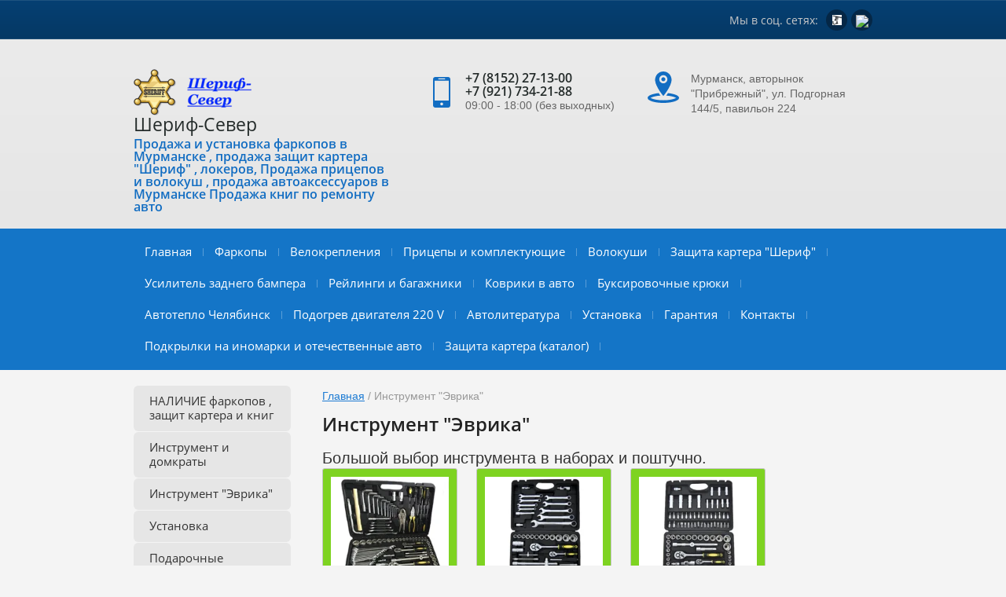

--- FILE ---
content_type: text/html; charset=utf-8
request_url: https://xn--51-6kc4buge4a.xn--p1ai/evrika
body_size: 7884
content:
<!doctype html>
<html lang="ru">
<head>
<meta charset="utf-8">
<meta name="robots" content="all">
<title>Инструмент "Эврика"</title>
<meta name="description" content="Инструмент &quot;Эврика&quot;">
<meta name="keywords" content="Инструмент &quot;Эврика&quot;">
<meta name="SKYPE_TOOLBAR" content="SKYPE_TOOLBAR_PARSER_COMPATIBLE">
<meta name="viewport" content="width=device-width, initial-scale=1.0, maximum-scale=1.0, user-scalable=no">
<meta name="format-detection" content="telephone=no">
<meta http-equiv="x-rim-auto-match" content="none">

<link rel="stylesheet" href="/t/v1004/images/theme0/styles.scss.css">
<link rel="stylesheet" href="/t/v1004/images/theme0/styles.scss.css">
<link rel="stylesheet" href="/t/images/css/oper_style.css">
<link rel="stylesheet" href="/g/css/styles_articles_tpl.css">
<link rel="stylesheet" href="/t/v1004/images/css/slick.css">
<link rel="stylesheet" href="/t/v1004/images/css/slick-theme.css">
<script src="/g/libs/jquery/1.10.2/jquery.min.js"></script>
<script src="/t/v1004/images/js/waslidemenu.js"></script>
<script src="/g/s3/misc/math/0.0.1/s3.math.js"></script>
<script src="/g/s3/misc/eventable/0.0.1/s3.eventable.js"></script>
<script src="/g/s3/menu/allin/0.0.2/s3.menu.allin.js"></script>
<script src="/t/v1004/images/js/owl.carousel.min.js"></script>
<script src="/t/v1004/images/js/resizeController.js"></script>
<script src="/t/v1004/images/js/slick.js"></script>
<script type="text/javascript" src="/t/v1004/images/js/jquery.megapopup.form.js"></script>
<script src="/shared/misc/includeform.js"></script>
<link rel='stylesheet' type='text/css' href='/shared/highslide-4.1.13/highslide.min.css'/>
<script type='text/javascript' src='/shared/highslide-4.1.13/highslide-full.packed.js'></script>
<script type='text/javascript'>
hs.graphicsDir = '/shared/highslide-4.1.13/graphics/';
hs.outlineType = null;
hs.showCredits = false;
hs.lang={cssDirection:'ltr',loadingText:'Загрузка...',loadingTitle:'Кликните чтобы отменить',focusTitle:'Нажмите чтобы перенести вперёд',fullExpandTitle:'Увеличить',fullExpandText:'Полноэкранный',previousText:'Предыдущий',previousTitle:'Назад (стрелка влево)',nextText:'Далее',nextTitle:'Далее (стрелка вправо)',moveTitle:'Передвинуть',moveText:'Передвинуть',closeText:'Закрыть',closeTitle:'Закрыть (Esc)',resizeTitle:'Восстановить размер',playText:'Слайд-шоу',playTitle:'Слайд-шоу (пробел)',pauseText:'Пауза',pauseTitle:'Приостановить слайд-шоу (пробел)',number:'Изображение %1/%2',restoreTitle:'Нажмите чтобы посмотреть картинку, используйте мышь для перетаскивания. Используйте клавиши вперёд и назад'};</script>

            <!-- 46b9544ffa2e5e73c3c971fe2ede35a5 -->
            <script src='/shared/s3/js/lang/ru.js'></script>
            <script src='/shared/s3/js/common.min.js'></script>
        <link rel='stylesheet' type='text/css' href='/shared/s3/css/calendar.css' /><link rel="icon" href="/favicon.ico" type="image/x-icon">
<link rel="apple-touch-icon" href="/touch-icon-iphone.png">
<link rel="apple-touch-icon" sizes="76x76" href="/touch-icon-ipad.png">
<link rel="apple-touch-icon" sizes="120x120" href="/touch-icon-iphone-retina.png">
<link rel="apple-touch-icon" sizes="152x152" href="/touch-icon-ipad-retina.png">
<meta name="msapplication-TileImage" content="/touch-w8-mediumtile.png"/>
<meta name="msapplication-square70x70logo" content="/touch-w8-smalltile.png" />
<meta name="msapplication-square150x150logo" content="/touch-w8-mediumtile.png" />
<meta name="msapplication-wide310x150logo" content="/touch-w8-widetile.png" />
<meta name="msapplication-square310x310logo" content="/touch-w8-largetile.png" />

<!--s3_require-->
<link rel="stylesheet" href="/g/basestyle/1.0.0/gallery/gallery.css" type="text/css"/>
<link rel="stylesheet" href="/g/basestyle/1.0.0/gallery/gallery.blue.css" type="text/css"/>
<script type="text/javascript" src="/g/basestyle/1.0.0/gallery/gallery.js"></script>
<!--/s3_require-->

<link rel='stylesheet' type='text/css' href='/t/images/__csspatch/1/patch.css'/>

<!--s3_goal-->
<script src="/g/s3/goal/1.0.0/s3.goal.js"></script>
<script>new s3.Goal({map:{"1930502":{"goal_id":"1930502","object_id":"80561841","event":"submit","system":"metrika","label":"7fd22acf144d644c","code":"anketa"}}, goals: [], ecommerce:[]});</script>
<!--/s3_goal-->

<script src="/t/v1004/images/js/main.js" charset="utf-8"></script>
    <script src="http://api-maps.yandex.ru/2.0-stable/?load=package.full&lang=ru" type="text/javascript"></script>
<!--[if lt IE 10]>
<script src="/g/libs/ie9-svg-gradient/0.0.1/ie9-svg-gradient.min.js"></script>
<script src="/g/libs/jquery-placeholder/2.0.7/jquery.placeholder.min.js"></script>
<script src="/g/libs/jquery-textshadow/0.0.1/jquery.textshadow.min.js"></script>
<script src="/g/s3/misc/ie/0.0.1/ie.js"></script>
<![endif]-->
<!--[if lt IE 9]>
<script src="/g/libs/html5shiv/html5.js"></script>
<![endif]-->

 <link rel="stylesheet" href="/t/v1004/images/theme1/styles.scss.css">

</head>
<body>
	
	<div class="site-wrapper">
		<header role="banner" class="site-header">
			<div class="header-top-panel">
				<div class="panel-inner clear-self">
															<div class="social-wrap">
						<div class="social-title">Мы в соц. сетях:</div>
						<div class="social-icons clear-self">
						    						    						    <a class="social" target="_blank" href="http://vk.com/public154053209">
						        <img src="/thumb/2/KgKlRd44x13QmAIOj1nEzQ/12c13/d/farkop.jpg" alt="Фаркоп51" />
						    </a>
						    						    						    						    <a class="social" target="_blank" href="http://www.odnoklassniki.ru/">
						        <img src="/thumb/2/nO9NNSQkkGuZjRQBUusDkQ/12c13/d/ok.png" alt="ok" />
						    </a>
						    						    					    </div>
					</div>
									</div>
			</div>
			<div class="site-header-inner">
				<div class="inner-container clear-self">
					<div class="header-left-container clear-self">
						<a class="logo-top" href="http://xn--51-6kc4buge4a.xn--p1ai">
				           <img src="/thumb/2/tYYP41DhWyfsHGiC-KfKKw/150r/d/logo-sherif.png" alt="">
				        </a>
												<div class="site-header-name"><a href="http://xn--51-6kc4buge4a.xn--p1ai">Шериф-Север</a></div>												<div class="site-header-activity">Продажа и установка фаркопов в Мурманске , продажа защит картера &quot;Шериф&quot; , локеров, Продажа прицепов и волокуш , продажа автоаксессуаров в Мурманске Продажа книг по ремонту авто</div>
											</div>
					<div class="header-right-part">
										<div class="phone-top">
						<div class="phone-icon">
							<svg xmlns="http://www.w3.org/2000/svg" xmlns:xlink="http://www.w3.org/1999/xlink" preserveAspectRatio="xMidYMid" width="22" height="39" viewBox="0 0 22 39">
							  <path d="M19.172,-0.001 L2.830,-0.001 C1.266,-0.001 0.003,1.272 0.003,2.840 L0.003,36.162 C0.003,37.729 1.266,39.000 2.830,39.000 L19.172,39.000 C20.732,39.000 21.997,37.729 21.997,36.162 L21.997,2.840 C21.997,1.272 20.732,-0.001 19.172,-0.001 ZM6.968,1.724 L15.036,1.724 C15.239,1.724 15.404,2.030 15.404,2.407 C15.404,2.786 15.239,3.093 15.036,3.093 L6.968,3.093 C6.763,3.093 6.600,2.786 6.600,2.407 C6.600,2.030 6.763,1.724 6.968,1.724 ZM11.002,36.197 C10.007,36.197 9.197,35.383 9.197,34.383 C9.197,33.383 10.007,32.573 11.002,32.573 C11.994,32.573 12.803,33.383 12.803,34.383 C12.803,35.383 11.994,36.197 11.002,36.197 ZM19.879,29.987 L2.122,29.987 L2.122,4.793 L19.879,4.793 L19.879,29.987 Z" class="svg"/>
							</svg>
						</div>
						<div class="phone-inner">
															<div><a href="tel:+7 (8152) 27-13-00">+7 (8152) 27-13-00</a></div>
															<div><a href="tel:+7 (921) 734-21-88">+7 (921) 734-21-88</a></div>
														<span class="time">09:00 - 18:00 (без выходных)</span>
						</div>
					</div>
															<div class="adress-top">
						<div class="adress-icon">
							<svg xmlns="http://www.w3.org/2000/svg" xmlns:xlink="http://www.w3.org/1999/xlink" preserveAspectRatio="xMidYMid" width="40" height="40" viewBox="0 0 40 40">
							  <path d="M20.003,39.998 C8.957,39.998 0.003,37.142 0.003,33.620 C0.003,30.758 5.920,28.336 14.067,27.529 C14.922,28.769 15.724,29.849 16.393,30.717 C9.779,31.117 5.443,32.552 3.829,33.621 C5.720,34.873 11.339,36.636 20.003,36.636 C28.666,36.636 34.285,34.874 36.176,33.621 C34.562,32.552 30.223,31.115 23.602,30.716 C24.270,29.848 25.071,28.767 25.925,27.528 C34.079,28.333 40.003,30.756 40.002,33.620 C40.002,37.143 31.048,39.998 20.003,39.998 ZM9.524,10.528 C9.524,4.713 14.213,-0.001 20.001,-0.001 C25.789,-0.001 30.479,4.713 30.479,10.528 C30.479,18.818 20.001,31.190 20.001,31.190 C20.001,31.190 9.524,18.861 9.524,10.528 ZM25.170,9.900 C25.170,7.031 22.855,4.706 20.002,4.706 C17.148,4.706 14.834,7.031 14.834,9.900 C14.834,12.768 17.148,15.094 20.002,15.094 C22.855,15.094 25.170,12.768 25.170,9.900 ZM20.001,7.346 C21.404,7.346 22.542,8.489 22.542,9.900 C22.542,11.310 21.404,12.453 20.001,12.453 C18.598,12.453 17.460,11.310 17.460,9.900 C17.460,8.489 18.598,7.346 20.001,7.346 Z" class="svg"/>
							</svg>
						</div>
						<div class="adress-inner">
							Мурманск, авторынок &quot;Прибрежный&quot;, ул. Подгорная 144/5, павильон 224
						</div>
					</div>
										</div>
				</div>
			</div>
			<div class="menu-wrapper" rel="nofollow">
				<nav class="menu-top-wrap clear-self">
					<ul class="menu-default menu-top"><li><a href="/" >Главная</a></li><li><a href="/farkopy" >Фаркопы</a></li><li><a href="/velokreplenie"  target="_blank">Велокрепления</a></li><li><a href="/prizepi" >Прицепы и комплектующие</a></li><li><a href="/volokusha1" >Волокуши</a></li><li><a href="/zashita-sherif" >Защита картера "Шериф"</a></li><li><a href="/usilitel" >Усилитель заднего бампера</a></li><li><a href="/reilingi" >Рейлинги и багажники</a></li><li><a href="/aksessuary" >Коврики в авто</a></li><li><a href="/buksirovochniy" >Буксировочные крюки</a></li><li><a href="/avtoteplo" >Автотепло Челябинск</a></li><li><a href="/podogrev" >Подогрев двигателя 220 V</a></li><li><a href="/knigi" >Автолитература</a></li><li><a href="/ustanovka-zashit" >Установка</a></li><li><a href="/garantia" >Гарантия</a></li><li><a href="/kontakty" >Контакты</a></li><li><a href="/pricep-dlya-kvadrocikla" >Подкрылки на иномарки и отечественные авто</a></li><li><a href="/zashita_katalog" >Защита картера (каталог)</a></li></ul>	            </nav>
            </div>
            <div class="navigation-button"><span>&nbsp;</span></div>
            <div class="navigation-close"><span>&nbsp;</span></div>
            <div class="navigation__wrapper">
                <nav class="navigation">
                    <ul class="menu-default">
																								<li class="sublevel"><a class="has" href="/">Главная</a>
																																																			</li>
																																		<li class="sublevel"><a class="has" href="/farkopy">Фаркопы</a>
																																																			</li>
																																		<li ><a  href="/velokreplenie">Велокрепления</a>
																																																			</li>
																																		<li ><a  href="/prizepi">Прицепы и комплектующие</a>
																																																			</li>
																																		<li ><a  href="/volokusha1">Волокуши</a>
																																																			</li>
																																		<li ><a  href="/zashita-sherif">Защита картера "Шериф"</a>
																																																			</li>
																																		<li ><a  href="/usilitel">Усилитель заднего бампера</a>
																																																			</li>
																																		<li ><a  href="/reilingi">Рейлинги и багажники</a>
																																																			</li>
																																		<li ><a  href="/aksessuary">Коврики в авто</a>
																																																			</li>
																																		<li ><a  href="/buksirovochniy">Буксировочные крюки</a>
																																																			</li>
																																		<li ><a  href="/avtoteplo">Автотепло Челябинск</a>
																																																			</li>
																																		<li ><a  href="/podogrev">Подогрев двигателя 220 V</a>
																																																			</li>
																																		<li ><a  href="/knigi">Автолитература</a>
																																																			</li>
																																		<li ><a  href="/ustanovka-zashit">Установка</a>
																																																			</li>
																																		<li ><a  href="/garantia">Гарантия</a>
																																																			</li>
																																		<li ><a  href="/kontakty">Контакты</a>
																																																			</li>
																																		<li ><a  href="/pricep-dlya-kvadrocikla">Подкрылки на иномарки и отечественные авто</a>
																																																			</li>
																																		<li ><a  href="/zashita_katalog">Защита картера (каталог)</a>
																																		</li>
				</ul>
                </nav>
            </div>
		</header> <!-- .site-header -->
				<div class="center-blocks">
			<div class="site-container">
				<aside role="complementary" class="site-sidebar left">
										<nav class="menu-left-wrap">
					    <ul class="menu-left menu-default">
					    					    					    					    <li><a href="/prais1">НАЛИЧИЕ фаркопов , защит картера и книг</a>
					    					    					    					    					    					    </li>
					    					    					    					    					    <li><a href="/instrument-rock">Инструмент и домкраты</a>
					    					    					    					    					    					    </li>
					    					    					    					    					    <li><a href="/evrika">Инструмент "Эврика"</a>
					    					    					    					    					    					    </li>
					    					    					    					    					    <li><a href="/ustanovka">Установка</a>
					    					    					    					    					    					    </li>
					    					    					    					    					    <li><a href="/podarochnyye-sertifikaty">Подарочные сертификаты</a>
					    					    					    					    					    					    </li>
					    					    					    					    					    <li><a href="/dopolnitelnyye-uslugi">Дополнительные услуги</a>
					    					    					    					    </li></ul>
					    					</nav>
														</aside> <!-- .site-sidebar.left -->
				<main role="main" class="site-main">
					<div class="site-main__inner">
												<div class="path">
<div class="page-path" data-url="/evrika"><a href="/">Главная</a> / Инструмент "Эврика"</div></div>	                    <h1>Инструмент &quot;Эврика&quot;</h1>



    
<div class="g-page g-page-gallery1">
    <span style="font-size:15pt;">Большой выбор инструмента в наборах и поштучно.</span>
    <div class="g-row g-gallery1-photo-list">
                                
            
            
                                
            
            
            
            
            		
<div class="g-img g-img--gallery-image">
	<div class="g-img__layers">
		<a href="/thumb/2/a-5oRrPk2SHsRewgoHbFpA/800r756/d/frame.jpg" data-size="800x756.68358714044" data-title="Инструмент Эврика 142 предмета , 11900 руб" class="g-img__link" style="width:172px; height:172px; ">
			<img alt="Инструмент Эврика 142 предмета , 11900 руб" class="g-img__image" src="/thumb/2/747rwxTb39pICCQR59CcLg/200c200/d/frame.jpg">
					</a>
	</div>
	<a href="/evrika/image/instrument-evrika-142-predmeta-10900-rub" class="g-img__caption" title="Инструмент Эврика 142 предмета , 11900 руб">Инструмент Эврика 142 предмета , 11900 руб</a></div>                                            
            
            
                                
            
            
            
            
            		
<div class="g-img g-img--gallery-image">
	<div class="g-img__layers">
		<a href="/thumb/2/B8maiIkrjtxJNQJaXM3xCg/800r800/d/82_pr.jpg" data-size="800x800" data-title="&quot;Эврика&quot; 82 предмета Цена 5800" class="g-img__link" style="width:172px; height:172px; ">
			<img alt="&quot;Эврика&quot; 82 предмета Цена 5800" class="g-img__image" src="/thumb/2/2kKXRV5VGn0Pf3e1ymNGXg/200c200/d/82_pr.jpg">
					</a>
	</div>
	<a href="/evrika/image/evrika-82-predmeta-cena-4400" class="g-img__caption" title="&quot;Эврика&quot; 82 предмета Цена 5800">&quot;Эврика&quot; 82 предмета Цена 5800</a></div>                                            
            
            
                                
            
            
            
            
            		
<div class="g-img g-img--gallery-image">
	<div class="g-img__layers">
		<a href="/thumb/2/4GtLvWau753iJv3Ic39yWQ/800r800/d/94pr.jpg" data-size="800x800" data-title="&quot;Эврика&quot; 94 предмета Цена 5800" class="g-img__link" style="width:172px; height:172px; ">
			<img alt="&quot;Эврика&quot; 94 предмета Цена 5800" class="g-img__image" src="/thumb/2/cGqoP9sFyuvBtAmnptO4yg/200c200/d/94pr.jpg">
					</a>
	</div>
	<a href="/evrika/image/evrika-94-predmeta-cena-4400" class="g-img__caption" title="&quot;Эврика&quot; 94 предмета Цена 5800">&quot;Эврика&quot; 94 предмета Цена 5800</a></div>                                            
            
            
                                
            
            
            
            
            		
<div class="g-img g-img--gallery-image">
	<div class="g-img__layers">
		<a href="/thumb/2/qLUf2F2OPJZjzu7Zw0J49Q/800r800/d/ertk61.jpg" data-size="800x800" data-title="Эврика 61 предмет, цена 5800" class="g-img__link" style="width:172px; height:172px; ">
			<img alt="Эврика 61 предмет, цена 5800" class="g-img__image" src="/thumb/2/nh2xLVwRSkdA7dEPX5ue0w/200c200/d/ertk61.jpg">
					</a>
	</div>
	<a href="/evrika/image/evrika-61-predmet-cena-3900" class="g-img__caption" title="Эврика 61 предмет, цена 5800">Эврика 61 предмет, цена 5800</a></div>                        </div>

    
    </div>

<div class="pswp" tabindex="-1" role="dialog" aria-hidden="true">
    <div class="pswp__bg"></div>
    <div class="pswp__scroll-wrap">
        <div class="pswp__container">
            <div class="pswp__item"></div>
            <div class="pswp__item"></div>
            <div class="pswp__item"></div>
        </div>
        <div class="pswp__ui pswp__ui--hidden">
            <div class="pswp__top-bar">
                <div class="pswp__counter"></div>

                <button class="pswp__button pswp__button--close" title="Закрыть (Esc)"></button>
                
                <div class="pswp__preloader">
                    <div class="pswp__preloader__icn">
                        <div class="pswp__preloader__cut">
                            <div class="pswp__preloader__donut"></div>
                        </div>
                    </div>
                </div>
            </div>

            <div class="pswp__share-modal pswp__share-modal--hidden pswp__single-tap">
                <div class="pswp__share-tooltip"></div>
            </div>

            <button class="pswp__button pswp__button--arrow--left" title="Предыдущая (клавиша влево)"></button>
            <button class="pswp__button pswp__button--arrow--right" title="Следующая (клавиша вправо)"></button>

            <div class="pswp__caption">
                <div class="pswp__caption__center pswp__caption__center--g-img"></div>
            </div>
        </div>
    </div>
</div>

</div>
				</main> <!-- .site-main -->
			</div>
		</div>
						<footer role="contentinfo" class="site-footer">
			<div class="menu-bot-wrap">
				<ul class="menu-default menu-bottom"><li><a href="/" >Главная</a></li><li><a href="/farkopy" >Фаркопы</a></li><li><a href="/velokreplenie"  target="_blank">Велокрепления</a></li><li><a href="/prizepi" >Прицепы и комплектующие</a></li><li><a href="/volokusha1" >Волокуши</a></li><li><a href="/zashita-sherif" >Защита картера "Шериф"</a></li><li><a href="/usilitel" >Усилитель заднего бампера</a></li><li><a href="/reilingi" >Рейлинги и багажники</a></li><li><a href="/aksessuary" >Коврики в авто</a></li><li><a href="/buksirovochniy" >Буксировочные крюки</a></li><li><a href="/avtoteplo" >Автотепло Челябинск</a></li><li><a href="/podogrev" >Подогрев двигателя 220 V</a></li><li><a href="/knigi" >Автолитература</a></li><li><a href="/ustanovka-zashit" >Установка</a></li><li><a href="/garantia" >Гарантия</a></li><li><a href="/kontakty" >Контакты</a></li><li><a href="/pricep-dlya-kvadrocikla" >Подкрылки на иномарки и отечественные авто</a></li><li><a href="/zashita_katalog" >Защита картера (каталог)</a></li></ul>			</div>
			<div class="footer-inner clear-self">
				<div class="site-name-bottom">
																									<p>&quot;Шериф-Север&quot;</p>
				</div>
				<div class="site-counters"><!--LiveInternet counter--><script type="text/javascript"><!--
document.write("<a href='//www.liveinternet.ru/click' "+
"target=_blank><img src='//counter.yadro.ru/hit?t52.3;r"+
escape(document.referrer)+((typeof(screen)=="undefined")?"":
";s"+screen.width+"*"+screen.height+"*"+(screen.colorDepth?
screen.colorDepth:screen.pixelDepth))+";u"+escape(document.URL)+
";"+Math.random()+
"' alt='' title='LiveInternet: показано число просмотров и"+
" посетителей за 24 часа' "+
"border='0' width='88' height='31'><\/a>")
//--></script><!--/LiveInternet-->
<!--__INFO2026-01-16 01:33:32INFO__-->
</div>
				<div class="site-copyright">
					<div class="copy-inner"><span style='font-size:14px;' class='copyright'><!--noindex--><span style="text-decoration:underline; cursor: pointer;" onclick="javascript:window.open('https://megagr'+'oup.ru/?utm_referrer='+location.hostname)" class="copyright"><img alt="copyright" src="/g/mlogo/svg/sozdanie-saitov-megagroup-ru-light.svg" class="copyright"></span><!--/noindex-->
</span></div>
				</div>
			</div>
		</footer> <!-- .site-footer -->
	</div>
	<script src="/t/v1004/images/js/flexFix.js"></script>

<!-- assets.bottom -->
<!-- </noscript></script></style> -->
<script src="/my/s3/js/site.min.js?1768462484" ></script>
<script src="/my/s3/js/site/defender.min.js?1768462484" ></script>
<script src="https://cp.onicon.ru/loader/5941226e286688a83a8b4585.js" data-auto async></script>
<!-- Yandex.Metrika counter -->
<script type="text/javascript">
    (function(m,e,t,r,i,k,a){
        m[i]=m[i]||function(){(m[i].a=m[i].a||[]).push(arguments)};
        m[i].l=1*new Date();
        k=e.createElement(t),a=e.getElementsByTagName(t)[0],k.async=1,k.src=r,a.parentNode.insertBefore(k,a)
    })(window, document,'script','//mc.yandex.ru/metrika/tag.js', 'ym');

    ym(54031603, 'init', {accurateTrackBounce:true, trackLinks:true, clickmap:true, params: {__ym: {isFromApi: 'yesIsFromApi'}}});
</script>
<noscript><div><img src="https://mc.yandex.ru/watch/54031603" style="position:absolute; left:-9999px;" alt="" /></div></noscript>
<!-- /Yandex.Metrika counter -->
<script >/*<![CDATA[*/
var megacounter_key="60093b44a2470b7a8de5bed2c6f629c8";
(function(d){
    var s = d.createElement("script");
    s.src = "//counter.megagroup.ru/loader.js?"+new Date().getTime();
    s.async = true;
    d.getElementsByTagName("head")[0].appendChild(s);
})(document);
/*]]>*/</script>
<script >/*<![CDATA[*/
$ite.start({"sid":1688735,"vid":1698420,"aid":2003909,"stid":4,"cp":21,"active":true,"domain":"xn--51-6kc4buge4a.xn--p1ai","lang":"ru","trusted":false,"debug":false,"captcha":3,"onetap":[{"provider":"vkontakte","provider_id":"51963930","code_verifier":"YW2wUYOD3zzUxYZZOTWIRU1kINUim4TYNWwMYWlmNEQ"}]});
/*]]>*/</script>
<!-- /assets.bottom -->
</body>
</html>
</body>
<!-- ID -->
</html>

--- FILE ---
content_type: text/css
request_url: https://xn--51-6kc4buge4a.xn--p1ai/t/images/__csspatch/1/patch.css
body_size: -9
content:
html .g-img__layers .g-img__link { background-color: rgb(126, 211, 33); }


--- FILE ---
content_type: text/css
request_url: https://xn--51-6kc4buge4a.xn--p1ai/t/v1004/images/theme1/styles.scss.css
body_size: 16190
content:
@charset "utf-8";
html {
  font-family: sans-serif;
  -ms-text-size-adjust: 100%;
  -webkit-text-size-adjust: 100%;
  overflow-y: scroll; }

body {
  margin: 0; }

article, aside, details, figcaption, figure, footer, header, hgroup, main, menu, nav, section, summary {
  display: block; }

audio, canvas, progress, video {
  display: inline-block;
  vertical-align: baseline; }

audio:not([controls]) {
  display: none;
  height: 0; }

[hidden], template {
  display: none; }

a {
  background-color: transparent; }

a:active, a:hover {
  outline: 0; }

abbr[title] {
  border-bottom: 1px dotted; }

b, strong {
  font-weight: 700; }

dfn {
  font-style: italic; }

h1 {
  font-size: 2em;
  margin: 0.67em 0; }

mark {
  background: #ff0;
  color: #000; }

small {
  font-size: 80%; }

sub, sup {
  font-size: 75%;
  line-height: 0;
  position: relative;
  vertical-align: baseline; }

sup {
  top: -0.5em; }

sub {
  bottom: -0.25em; }

img {
  border: 0; }

svg:not(:root) {
  overflow: hidden; }

figure {
  margin: 1em 40px; }

hr {
  box-sizing: content-box;
  height: 0; }

pre {
  overflow: auto; }

code, kbd, pre, samp {
  font-family: monospace, monospace;
  font-size: 1em; }

button, input, optgroup, select, textarea {
  font: inherit;
  margin: 0; }

button {
  overflow: visible; }

button, select {
  text-transform: none; }

button, html input[type="button"], input[type="reset"], input[type="submit"] {
  -webkit-appearance: button;
  cursor: pointer; }

button[disabled], html input[disabled] {
  cursor: default; }

button::-moz-focus-inner, input::-moz-focus-inner {
  border: 0;
  padding: 0; }

input {
  line-height: normal; }

input[type="checkbox"], input[type="radio"] {
  box-sizing: border-box;
  padding: 0; }

input[type="number"]::-webkit-inner-spin-button, input[type="number"]::-webkit-outer-spin-button {
  height: auto; }

input[type="search"] {
  -webkit-appearance: textfield;
  box-sizing: content-box; }

input[type="search"]::-webkit-search-cancel-button, input[type="search"]::-webkit-search-decoration {
  -webkit-appearance: none; }

fieldset {
  border: 1px solid silver;
  margin: 0 2px;
  padding: 0.35em 0.625em 0.75em; }

legend {
  border: 0;
  padding: 0; }

textarea {
  overflow: auto; }

optgroup {
  font-weight: 700; }

table {
  border-collapse: collapse; }
/*border-spacing:0*/
/*td,th{padding:0}*/
@media print {
  * {
    background: transparent !important;
    color: #000 !important;
    box-shadow: none !important;
    text-shadow: none !important; }

  a, a:visited {
    text-decoration: underline; }

  a[href]:after {
    content: " (" attr(href) ")"; }

  abbr[title]:after {
    content: " (" attr(title) ")"; }

  pre, blockquote {
    border: 1px solid #999;
    page-break-inside: avoid; }

  thead {
    display: table-header-group; }

  tr, img {
    page-break-inside: avoid; }

  img {
    max-width: 100% !important; }

  @page {
    margin: 0.5cm; }

  p, h2, h3 {
    orphans: 3;
    widows: 3; }

  h2, h3 {
    page-break-after: avoid; } }

.hide {
  display: none; }

.show {
  display: block; }

.invisible {
  visibility: hidden; }

.visible {
  visibility: visible; }

.reset-indents {
  padding: 0;
  margin: 0; }

.reset-font {
  line-height: 0;
  font-size: 0; }

.clear-list {
  list-style: none;
  padding: 0;
  margin: 0; }

.clearfix:before, .clearfix:after {
  display: table;
  content: "";
  line-height: 0;
  font-size: 0; }
  .clearfix:after {
    clear: both; }

.clear {
  visibility: hidden;
  clear: both;
  height: 0;
  font-size: 1px;
  line-height: 0; }

.clear-self::after {
  display: block;
  visibility: hidden;
  clear: both;
  height: 0;
  content: ''; }

.overflowHidden {
  overflow: hidden; }

.thumb, .YMaps, .ymaps-map {
  color: #000; }

.table {
  display: table; }
  .table .tr {
    display: table-row; }
    .table .tr .td {
      display: table-cell; }

.table0, .table1, .table2 {
  border-collapse: collapse; }
  .table0 td, .table1 td, .table2 td {
    padding: 0.5em; }

.table1, .table2 {
  border: 1px solid #afafaf; }
  .table1 td, .table2 td, .table1 th, .table2 th {
    border: 1px solid #afafaf; }

.table2 th {
  padding: 0.5em;
  color: #fff;
  background: #f00; }

.menu-default, .menu-default ul, .menu-default li {
  padding: 0;
  margin: 0;
  list-style: none; }

.owl-carousel .animated {
  -webkit-animation-duration: 1000ms;
  animation-duration: 1000ms;
  -webkit-animation-fill-mode: both;
  animation-fill-mode: both; }
  .owl-carousel .owl-animated-in {
    z-index: 0; }
  .owl-carousel .owl-animated-out {
    z-index: 1; }
  .owl-carousel .fadeOut {
    -webkit-animation-name: fadeOut;
    animation-name: fadeOut; }

@-webkit-keyframes fadeOut {
  0% {
    opacity: 1; }

  100% {
    opacity: 0; } }

@-moz-keyframes fadeOut {
  0% {
    opacity: 1; }

  100% {
    opacity: 0; } }

@-o-keyframes fadeOut {
  0% {
    opacity: 1; }

  100% {
    opacity: 0; } }

@keyframes fadeOut {
  0% {
    opacity: 1; }

  100% {
    opacity: 0; } }

.owl-height {
  -webkit-transition: height 500ms ease-in-out;
  -moz-transition: height 500ms ease-in-out;
  -o-transition: height 500ms ease-in-out;
  -ms-transition: height 500ms ease-in-out;
  transition: height 500ms ease-in-out; }

.owl-carousel {
  display: none;
  width: 100%;
  -webkit-tap-highlight-color: transparent;
  position: relative;
  z-index: 1; }
  .owl-carousel .owl-stage {
    position: relative;
    -ms-touch-action: pan-Y; }
  .owl-carousel .owl-stage:after {
    content: ".";
    display: block;
    clear: both;
    visibility: hidden;
    line-height: 0;
    height: 0; }
  .owl-carousel .owl-stage-outer {
    position: relative;
    overflow: hidden;
    -webkit-transform: translate3d(0px, 0px, 0px); }
  .owl-carousel .owl-controls .owl-nav .owl-prev, .owl-carousel .owl-controls .owl-nav .owl-next, .owl-carousel .owl-controls .owl-dot {
    cursor: pointer;
    cursor: hand;
    -webkit-user-select: none;
    -khtml-user-select: none;
    -moz-user-select: none;
    -ms-user-select: none;
    user-select: none; }
  .owl-carousel.owl-loaded {
    display: block; }
  .owl-carousel.owl-loading {
    opacity: 0;
    display: block; }
  .owl-carousel.owl-hidden {
    opacity: 0; }
  .owl-carousel .owl-refresh .owl-item {
    display: none; }
  .owl-carousel .owl-item {
    position: relative;
    min-height: 1px;
    float: left;
    -webkit-backface-visibility: hidden;
    -webkit-tap-highlight-color: transparent;
    -webkit-touch-callout: none;
    -webkit-user-select: none;
    -moz-user-select: none;
    -ms-user-select: none;
    user-select: none; }
    .owl-carousel .owl-item img {
      display: block;
      width: 100%;
      /* -webkit-transform-style: preserve-3d; */ }
  .owl-carousel.owl-text-select-on .owl-item {
    -webkit-user-select: auto;
    -moz-user-select: auto;
    -ms-user-select: auto;
    user-select: auto; }
  .owl-carousel .owl-grab {
    cursor: move;
    cursor: -webkit-grab;
    cursor: -o-grab;
    cursor: -ms-grab;
    cursor: grab; }
  .owl-carousel.owl-rtl {
    direction: rtl; }
  .owl-carousel.owl-rtl .owl-item {
    float: right; }
  .owl-carousel .owl-item .owl-lazy {
    opacity: 0;
    -webkit-transition: opacity 400ms ease;
    -moz-transition: opacity 400ms ease;
    -o-transition: opacity 400ms ease;
    -ms-transition: opacity 400ms ease;
    transition: opacity 400ms ease; }
  .owl-carousel .owl-item img {
    /* transform-style: preserve-3d; */ }
  .owl-carousel .owl-video-wrapper {
    position: relative;
    height: 100%;
    background: #000; }
  .owl-carousel .owl-video-play-icon {
    position: absolute;
    height: 80px;
    width: 80px;
    left: 50%;
    top: 50%;
    margin-left: -40px;
    margin-top: -40px;
    background: url("owl.video.play.png") no-repeat;
    cursor: pointer;
    z-index: 1;
    -webkit-backface-visibility: hidden;
    -webkit-transition: scale 100ms ease;
    -moz-transition: scale 100ms ease;
    -o-transition: scale 100ms ease;
    -ms-transition: scale 100ms ease;
    transition: scale 100ms ease; }
  .owl-carousel .owl-video-play-icon:hover {
    -webkit-transition: scale(1.3, 1.3);
    -moz-transition: scale(1.3, 1.3);
    -o-transition: scale(1.3, 1.3);
    -ms-transition: scale(1.3, 1.3);
    transition: scale(1.3, 1.3); }
  .owl-carousel .owl-video-playing .owl-video-tn, .owl-carousel .owl-video-playing .owl-video-play-icon {
    display: none; }
  .owl-carousel .owl-video-tn {
    opacity: 0;
    height: 100%;
    background-position: 50% 50%;
    background-repeat: no-repeat;
    background-size: contain;
    -webkit-transition: opacity 400ms ease;
    -moz-transition: opacity 400ms ease;
    -o-transition: opacity 400ms ease;
    -ms-transition: opacity 400ms ease;
    transition: opacity 400ms ease; }
  .owl-carousel .owl-video-frame {
    position: relative;
    z-index: 1; }

.no-js .owl-carousel {
  display: block; }

html, body {
  height: 100%; }

html {
  font-size: 16px;
  overflow-y: auto; }

body {
  position: relative;
  min-width: 320px;
  text-align: left;
  color: #333;
  background: #f4f4f4;
  font-family: Arial, Helvetica, sans-serif;
  line-height: 1.25; }

h1, h2, h3, h4, h5, h6 {
  color: #222;
  font-family: 'opssb', Arial, Helvetica, sans-serif;
  font-weight: normal;
  font-style: normal; }

h1 {
  margin-top: 0;
  font-size: 24px; }

h2 {
  font-size: 1.5rem; }

h3 {
  font-size: 1.17rem; }

h4 {
  font-size: 1rem; }

h5 {
  font-size: 0.83rem; }

h6 {
  font-size: 0.67rem; }

h5, h6 {
  font-weight: bold; }

a {
  text-decoration: underline;
  color: #1d7bd3; }

a:hover {
  text-decoration: none; }

a img {
  border-color: #333; }

img, textarea, object, object embed, .table-wrapper {
  max-width: 100%; }

.table-wrapper {
  overflow: auto; }
/*img {
 height: auto;
 }*/
table img {
  max-width: none; }

* {
  -webkit-tap-highlight-color: rgba(0, 0, 0, 0); }

.site-path {
  margin-bottom: 10px;
  white-space: pre-wrap;
  line-height: 1; }

.site-header a img, .site-sidebar a img, .site-footer a img {
  border: none; }

.site-header p, .site-footer p {
  margin: 0; }

.site-sidebar p:first-child {
  margin-top: 0; }
  .site-sidebar p:last-child {
    border-bottom: 0; }

.site-wrapper {
  min-height: 100%;
  display: -moz-box;
  display: -webkit-box;
  display: -webkit-flex;
  display: -moz-flex;
  display: -ms-flexbox;
  display: flex;
  -webkit-box-direction: normal;
  -webkit-box-orient: vertical;
  -moz-box-direction: normal;
  -moz-box-orient: vertical;
  -webkit-flex-direction: column;
  -moz-flex-direction: column;
  -ms-flex-direction: column;
  flex-direction: column; }
  .ie .site-wrapper {
    height: 100%; }

.ie .popup-win {
  height: auto !important; }
  .ie .popup-win .select-span:before {
    display: none !important; }

.site-header {
  min-height: 170px;
  -webkit-box-flex: none;
  -webkit-flex: none;
  -moz-box-flex: none;
  -moz-flex: none;
  -ms-flex: none;
  flex: none; }
  .site-header .header-top-panel {
    height: 50px;
    background-image: -o-linear-gradient(#064073, #053864);
    background-image: -moz-linear-gradient(#064073, #053864);
    background-image: -webkit-linear-gradient(#064073, #053864);
    background-image: -ms-linear-gradient(#064073, #053864);
    background-image: linear-gradient( #064073, #053864);
    -pie-background: linear-gradient( #064073, #053864);
    -moz-box-shadow: inset 0 1px 0 rgba(255, 255, 255, 0.1),inset 0 -1px 0 rgba(255, 255, 255, 0.1);
    -webkit-box-shadow: inset 0 1px 0 rgba(255, 255, 255, 0.1),inset 0 -1px 0 rgba(255, 255, 255, 0.1);
    box-shadow: inset 0 1px 0 rgba(255, 255, 255, 0.1),inset 0 -1px 0 rgba(255, 255, 255, 0.1); }
  .site-header .header-top-panel .panel-inner {
    max-width: 940px;
    position: relative;
    margin: 0 auto; }
  .site-header .site-header-inner {
    background-image: -o-linear-gradient(#ebebeb, #e6e6e6);
    background-image: -moz-linear-gradient(#ebebeb, #e6e6e6);
    background-image: -webkit-linear-gradient(#ebebeb, #e6e6e6);
    background-image: -ms-linear-gradient(#ebebeb, #e6e6e6);
    background-image: linear-gradient( #ebebeb, #e6e6e6);
    -pie-background: linear-gradient( #ebebeb, #e6e6e6); }
  .site-header .site-header-inner .inner-container {
    position: relative;
    padding: 20px 0 20px;
    min-height: 80px;
    max-width: 940px;
    margin: 0 auto;
    font-size: 0; }

.social-wrap {
  float: right;
  font-size: 0;
  margin: 12px 0 0 0;
  width: 300px;
  text-align: right; }
  .social-wrap .social-title {
    color: #c9c9c9;
    font: 14px/1 'ops', Arial, Helvetica, sans-serif;
    display: inline-block;
    vertical-align: top;
    max-width: 160px;
    padding: 7px 5px 0 0; }
  .social-wrap .social-icons {
    display: inline-block;
    vertical-align: top;
    max-width: 140px; }
  .social-wrap .social {
    display: inline-block;
    vertical-align: top;
    margin: 0 0 0 5px;
    text-align: center;
    -webkit-border-radius: 50%;
    -moz-border-radius: 50%;
    -ms-border-radius: 50%;
    -o-border-radius: 50%;
    border-radius: 50%;
    background: #052746;
    width: 27px;
    height: 27px; }
  .social-wrap .social img {
    margin: 7px 0 0 0; }

.top-but {
  float: left;
  color: #c9c9c9;
  font: 14px/1 'ops', Arial, Helvetica, sans-serif;
  position: relative;
  margin: 15px 0 0 0;
  padding: 4px 0 4px 30px;
  text-decoration: none;
  background: url("data:image/svg+xml,%3Csvg%20version%3D%221.1%22%20baseProfile%3D%22full%22%20xmlns%3D%22http%3A%2F%2Fwww.w3.org%2F2000%2Fsvg%22%20xmlns%3Axlink%3D%22http%3A%2F%2Fwww.w3.org%2F1999%2Fxlink%22%20xmlns%3Aev%3D%22http%3A%2F%2Fwww.w3.org%2F2001%2Fxml-events%22%20xml%3Aspace%3D%22preserve%22%20x%3D%220px%22%20y%3D%220px%22%20width%3D%2220px%22%20height%3D%2220px%22%20%20viewBox%3D%220%200%2020%2020%22%20preserveAspectRatio%3D%22none%22%20shape-rendering%3D%22geometricPrecision%22%3E%22%3Cpath%20fill%3D%22%231475c7%22%20d%3D%22M18.720%2C19.999%20L1.280%2C19.999%20C0.575%2C19.999%200.000%2C19.415%200.000%2C18.696%20L0.000%2C2.952%20C0.000%2C2.234%200.575%2C1.649%201.280%2C1.649%20L3.460%2C1.649%20L3.460%2C3.861%20C3.460%2C4.662%204.101%2C5.314%204.888%2C5.314%20L5.174%2C5.314%20C5.961%2C5.314%206.601%2C4.662%206.601%2C3.861%20L6.601%2C1.649%20L13.558%2C1.649%20L13.558%2C3.841%20C13.558%2C4.642%2014.199%2C5.294%2014.986%2C5.294%20L15.272%2C5.294%20C16.059%2C5.294%2016.699%2C4.852%2016.699%2C4.051%20L16.699%2C1.649%20L18.720%2C1.649%20C19.425%2C1.649%2020.000%2C2.234%2019.999%2C2.952%20L19.999%2C18.696%20C19.999%2C19.415%2019.425%2C19.999%2018.720%2C19.999%20ZM18.720%2C6.806%20L1.280%2C6.806%20L1.280%2C18.696%20L18.720%2C18.696%20C18.720%2C18.696%2018.720%2C18.696%2018.720%2C18.696%20L18.720%2C6.806%20ZM16.709%2C17.428%20L14.411%2C17.428%20C14.320%2C17.428%2014.246%2C17.352%2014.246%2C17.259%20L14.246%2C15.234%20C14.246%2C15.141%2014.320%2C15.066%2014.411%2C15.066%20L16.709%2C15.066%20C16.800%2C15.066%2016.874%2C15.141%2016.874%2C15.234%20L16.874%2C17.259%20C16.874%2C17.352%2016.800%2C17.428%2016.709%2C17.428%20ZM16.709%2C14.111%20L14.411%2C14.111%20C14.320%2C14.111%2014.246%2C14.036%2014.246%2C13.943%20L14.246%2C11.917%20C14.246%2C11.824%2014.320%2C11.750%2014.411%2C11.750%20L16.709%2C11.750%20C16.800%2C11.750%2016.874%2C11.824%2016.874%2C11.917%20L16.874%2C13.943%20C16.874%2C14.036%2016.800%2C14.111%2016.709%2C14.111%20ZM16.709%2C10.795%20L14.411%2C10.795%20C14.320%2C10.795%2014.246%2C10.720%2014.246%2C10.627%20L14.246%2C8.601%20C14.246%2C8.508%2014.320%2C8.433%2014.411%2C8.433%20L16.709%2C8.433%20C16.800%2C8.433%2016.874%2C8.508%2016.874%2C8.601%20L16.874%2C10.627%20C16.874%2C10.720%2016.800%2C10.795%2016.709%2C10.795%20ZM12.959%2C17.428%20L10.661%2C17.428%20C10.570%2C17.428%2010.496%2C17.352%2010.496%2C17.259%20L10.496%2C15.234%20C10.496%2C15.141%2010.570%2C15.066%2010.661%2C15.066%20L12.959%2C15.066%20C13.050%2C15.066%2013.124%2C15.141%2013.124%2C15.234%20L13.124%2C17.259%20C13.124%2C17.352%2013.050%2C17.428%2012.959%2C17.428%20ZM12.959%2C14.111%20L10.661%2C14.111%20C10.570%2C14.111%2010.496%2C14.036%2010.496%2C13.943%20L10.496%2C11.917%20C10.496%2C11.824%2010.570%2C11.750%2010.661%2C11.750%20L12.959%2C11.750%20C13.050%2C11.750%2013.124%2C11.824%2013.124%2C11.917%20L13.124%2C13.943%20C13.124%2C14.036%2013.050%2C14.111%2012.959%2C14.111%20ZM12.959%2C10.795%20L10.661%2C10.795%20C10.570%2C10.795%2010.496%2C10.720%2010.496%2C10.627%20L10.496%2C8.601%20C10.496%2C8.508%2010.570%2C8.433%2010.661%2C8.433%20L12.959%2C8.433%20C13.050%2C8.433%2013.124%2C8.508%2013.124%2C8.601%20L13.124%2C10.627%20C13.124%2C10.720%2013.050%2C10.795%2012.959%2C10.795%20ZM9.208%2C17.428%20L6.910%2C17.428%20C6.819%2C17.428%206.745%2C17.352%206.745%2C17.259%20L6.745%2C15.234%20C6.745%2C15.141%206.819%2C15.066%206.910%2C15.066%20L9.208%2C15.066%20C9.299%2C15.066%209.373%2C15.141%209.373%2C15.234%20L9.373%2C17.259%20C9.373%2C17.352%209.299%2C17.428%209.208%2C17.428%20ZM9.208%2C14.111%20L6.910%2C14.111%20C6.819%2C14.111%206.745%2C14.036%206.745%2C13.943%20L6.745%2C11.917%20C6.745%2C11.824%206.819%2C11.750%206.910%2C11.750%20L9.208%2C11.750%20C9.299%2C11.750%209.373%2C11.824%209.373%2C11.917%20L9.373%2C13.943%20C9.373%2C14.036%209.299%2C14.111%209.208%2C14.111%20ZM5.458%2C17.428%20L3.160%2C17.428%20C3.069%2C17.428%202.995%2C17.352%202.995%2C17.259%20L2.995%2C15.234%20C2.995%2C15.141%203.069%2C15.066%203.160%2C15.066%20L5.458%2C15.066%20C5.549%2C15.066%205.623%2C15.141%205.623%2C15.234%20L5.623%2C17.259%20C5.623%2C17.352%205.549%2C17.428%205.458%2C17.428%20ZM5.458%2C14.111%20L3.160%2C14.111%20C3.069%2C14.111%202.995%2C14.036%202.995%2C13.943%20L2.995%2C11.917%20C2.995%2C11.824%203.069%2C11.750%203.160%2C11.750%20L5.458%2C11.750%20C5.549%2C11.750%205.623%2C11.824%205.623%2C11.917%20L5.623%2C13.943%20C5.623%2C14.036%205.549%2C14.111%205.458%2C14.111%20ZM15.272%2C4.642%20L14.986%2C4.642%20C14.551%2C4.642%2014.198%2C4.283%2014.198%2C3.841%20L14.198%2C1.439%20L14.198%2C0.802%20C14.198%2C0.360%2014.551%2C0.001%2014.986%2C0.001%20L15.272%2C0.001%20C15.707%2C0.001%2016.059%2C0.360%2016.059%2C0.802%20L16.059%2C1.439%20L16.059%2C3.841%20C16.059%2C4.283%2015.707%2C4.642%2015.272%2C4.642%20ZM5.174%2C4.662%20L4.888%2C4.662%20C4.453%2C4.662%204.100%2C4.303%204.100%2C3.861%20L4.100%2C1.649%20L4.100%2C0.822%20C4.100%2C0.379%204.453%2C0.020%204.888%2C0.020%20L5.174%2C0.020%20C5.608%2C0.020%205.961%2C0.379%205.961%2C0.822%20L5.961%2C1.649%20L5.961%2C3.861%20C5.961%2C4.303%205.608%2C4.662%205.174%2C4.662%20Z%22%2F%3E%3C%2Fsvg%3E") 0 0 no-repeat; }

.header-left-container {
  display: inline-block;
  max-width: 330px;
  float: left;
  margin: 18px 0 0 0;
  text-align: left; }
  .header-left-container .site-header-name {
    color: #232a29;
    font: 23px/1 'ops', Arial, Helvetica, sans-serif;
    padding: 0 0 5px; }
  .header-left-container .site-header-name a {
    text-decoration: none;
    color: #232a29; }
  .header-left-container .site-header-activity {
    color: #126dc2;
    font: 16px/1 'opssb', Arial, Helvetica, sans-serif; }

.header-right-part {
  display: inline-block;
  vertical-align: top;
  float: right;
  text-align: right;
  max-width: 560px;
  min-width: 560px; }
  .header-right-part .phone-top {
    display: inline-block;
    vertical-align: top;
    max-width: 43%;
    min-width: 43%;
    margin: 21px 33px 0 0;
    font-size: 0;
    text-align: left; }
  .header-right-part .phone-top .phone-icon {
    width: 22px;
    display: inline-block;
    vertical-align: middle;
    margin: 0 19px 0 0; }
    .header-right-part .phone-top .phone-icon .svg {
      fill: #126dc2; }
  .header-right-part .phone-top .phone-inner {
    max-width: 82%;
    min-width: 82%;
    display: inline-block;
    vertical-align: middle;
    color: #232a29;
    font: 16px/17px 'opssb', Arial, Helvetica, sans-serif; }
    .header-right-part .phone-top .phone-inner span {
      color: #666;
      font-size: 14px;
      font-family: Arial, Helvetica, sans-serif; }
    .header-right-part .phone-top .phone-inner a {
      color: #232a29;
      text-decoration: none; }
  .header-right-part .adress-top {
    display: inline-block;
    vertical-align: middle;
    margin: 21px 0 0 0;
    max-width: 51%;
    text-align: left;
    min-width: 51%; }
  .header-right-part .adress-top .adress-icon {
    width: 40px;
    height: 40px;
    margin: 0 15px 0 0;
    display: inline-block;
    vertical-align: middle; }
    .header-right-part .adress-top .adress-icon .svg {
      fill: #126dc2; }
  .header-right-part .adress-top .adress-inner {
    display: inline-block;
    vertical-align: top;
    min-width: 78%;
    max-width: 78%;
    color: #666;
    font: 14px/19px Arial, Helvetica, sans-serif; }

@media all and (min-width: 940px) {
  .menu-wrapper {
    background: #1475c7;
    position: relative;
    z-index: 6;
    padding: 10px 0; }

  .menu-top-wrap {
    position: relative;
    font-size: 0;
    max-width: 940px;
    margin: 0 auto;
    z-index: 1; }
    .menu-top-wrap .menu-top {
      padding: 0;
      display: inline-block;
      vertical-align: top; }
      .menu-top-wrap .menu-top > li {
        display: inline-block;
        vertical-align: top;
        position: relative; }
        .menu-top-wrap .menu-top > li.opened > ul {
          display: block; }
        .menu-top-wrap .menu-top > li:before {
          position: absolute;
          content: '';
          right: 0;
          top: 15px;
          width: 1px;
          height: 10px;
          background: rgba(255, 255, 255, .3); }
        .menu-top-wrap .menu-top > li.s3-menu-allin-has.s3-menu-allin-active a, .menu-top-wrap .menu-top > li.sub.opened a {
          background: #145891;
          color: #fff;
          -moz-box-shadow: inset 0 1px 1px rgba(0, 0, 0, 0.4);
          -webkit-box-shadow: inset 0 1px 1px rgba(0, 0, 0, 0.4);
          box-shadow: inset 0 1px 1px rgba(0, 0, 0, 0.4); }
        .menu-top-wrap .menu-top > li > a {
          padding: 0 15px;
          display: block;
          z-index: 1;
          height: 40px;
          font: 15px/38px 'ops', Arial, Helvetica, sans-serif;
          text-decoration: none;
          -webkit-border-radius: 6px;
          -moz-border-radius: 6px;
          -ms-border-radius: 6px;
          -o-border-radius: 6px;
          border-radius: 6px;
          color: #fff;
          position: relative;
          margin: 0 0 0 -1px; }
          .menu-top-wrap .menu-top > li > a:hover {
            background: #145891;
            color: #fff;
            -moz-box-shadow: inset 0 1px 1px rgba(0, 0, 0, 0.4);
            -webkit-box-shadow: inset 0 1px 1px rgba(0, 0, 0, 0.4);
            box-shadow: inset 0 1px 1px rgba(0, 0, 0, 0.4); }
        .menu-top-wrap .menu-top > li ul {
          width: 230px;
          display: none;
          background: #1475c7;
          position: absolute;
          top: 100% !important;
          left: 0 !important;
          padding: 4px 0 17px;
          -webkit-border-radius: 0 0 6px 6px;
          -moz-border-radius: 0 0 6px 6px;
          -ms-border-radius: 0 0 6px 6px;
          -o-border-radius: 0 0 6px 6px;
          border-radius: 0 0 6px 6px; }
          .menu-top-wrap .menu-top > li ul li {
            display: block;
            text-decoration: none;
            position: relative; }
            .menu-top-wrap .menu-top > li ul li.sub.opened > ul {
              display: block; }
            .menu-top-wrap .menu-top > li ul li a {
              color: #fff;
              background: none !important;
              box-shadow: none !important;
              display: block;
              border-bottom: 1px solid rgba(255, 255, 255, .15);
              margin: 0 15px;
              padding: 11px 0 12px;
              text-decoration: none;
              font: 15px/1 'ops', Arial, Helvetica, sans-serif; }
              .menu-top-wrap .menu-top > li ul li a:hover {
                text-decoration: underline; }
          .menu-top-wrap .menu-top > li ul ul {
            top: -1px !important;
            left: 100% !important;
            -webkit-border-radius: 0;
            -moz-border-radius: 0;
            -ms-border-radius: 0;
            -o-border-radius: 0;
            border-radius: 0;
            padding: 1px 0 20px; } }

.slider-wrapper {
  -webkit-box-flex: none;
  -webkit-flex: none;
  -moz-box-flex: none;
  -moz-flex: none;
  -ms-flex: none;
  flex: none; }

.top-slider-wrap {
  max-width: 940px;
  margin: 0 auto;
  padding: 30px 0 10px 0; }
  .top-slider-wrap .top-slider {
    position: relative;
    height: 380px;
    -webkit-border-radius: 6px;
    -moz-border-radius: 6px;
    -ms-border-radius: 6px;
    -o-border-radius: 6px;
    border-radius: 6px;
    overflow: hidden; }
  .top-slider-wrap .top-slider li {
    height: 380px;
    -webkit-border-radius: 6px;
    -moz-border-radius: 6px;
    -ms-border-radius: 6px;
    -o-border-radius: 6px;
    border-radius: 6px;
    overflow: hidden; }
    @media screen and (max-width: 939px) {
    .top-slider-wrap .top-slider li {
      height: 380px; } }
    @media screen and (max-width: 767px) {
    .top-slider-wrap .top-slider li {
      height: 280px; } }
    @media screen and (max-width: 479px) {
    .top-slider-wrap .top-slider li {
      height: 180px; } }
  .top-slider-wrap .top-slider li img {
    height: 380px;
    width: 100%;
    -webkit-border-radius: 6px;
    -moz-border-radius: 6px;
    -ms-border-radius: 6px;
    -o-border-radius: 6px;
    border-radius: 6px; }
  .top-slider-wrap .slider-text-wrap {
    position: absolute;
    left: 0;
    right: 0;
    bottom: 0;
    padding: 23px 0 24px;
    background: rgba(16, 16, 16, .7);
    -webkit-border-radius: 0 0 6px 6px;
    -moz-border-radius: 0 0 6px 6px;
    -ms-border-radius: 0 0 6px 6px;
    -o-border-radius: 0 0 6px 6px;
    border-radius: 0 0 6px 6px; }
  .top-slider-wrap .slider-text {
    color: #fff;
    font: 20px 'ops', Arial, Helvetica, sans-serif;
    margin: 0 0 0 19px;
    max-width: 400px; }
  .top-slider-wrap .owl-controls {
    position: absolute;
    right: 17px;
    bottom: 28px;
    line-height: 1; }
  .top-slider-wrap .owl-dot {
    text-align: right;
    display: inline-block;
    vertical-align: top; }
  .top-slider-wrap .owl-dot.active span {
    background: #fff; }
  .top-slider-wrap .owl-dot span {
    display: inline-block;
    vertical-align: top;
    width: 15px;
    height: 15px;
    -webkit-border-radius: 50%;
    -moz-border-radius: 50%;
    -ms-border-radius: 50%;
    -o-border-radius: 50%;
    border-radius: 50%;
    background: #555;
    margin: 0 3px; }

.center-blocks {
  padding: 20px 0 66px;
  -webkit-box-flex: 1;
  -webkit-flex: 1 0 auto;
  -moz-box-flex: 1;
  -moz-flex: 1 0 auto;
  -ms-flex: 1 0 auto;
  flex: 1 0 auto; }
  @media screen and (max-width: 939px) {
  .center-blocks {
    padding: 0 0 16px; } }

.site-container {
  -webkit-box-flex: none;
  -webkit-flex: none;
  -moz-box-flex: none;
  -moz-flex: none;
  -ms-flex: none;
  flex: none;
  max-width: 940px;
  margin: 0 auto; }

@media screen and (min-width: 940px) {
    .site-main {
      float: left;
      width: 100%; } }
  .site-main__inner {
    position: relative;
    padding: 5px 0 0 40px; }

.site-sidebar {
  position: relative; }

.path {
  font-size: 14px;
  color: #999;
  padding: 0 0 12px; }
  .path a {
    color: #1d7bd3; }

.services-wrap {
  max-width: 700px;
  margin: 0 auto;
  font-size: 0;
  text-align: center;
  overflow: hidden;
  -webkit-box-flex: none;
  -webkit-flex: none;
  -moz-box-flex: none;
  -moz-flex: none;
  -ms-flex: none;
  flex: none; }
  .services-wrap .services-title {
    color: #222;
    text-align: left;
    font: 32px/1 'opssb', Arial, Helvetica, sans-serif;
    padding: 0 15px 27px 0; }
  .services-wrap .services-body {
    margin: 0 -20px 0 0; }
  .services-wrap .services {
    display: inline-block;
    vertical-align: top;
    width: 30.5559%;
    margin: 0 2.7% 17px 0; }
  .services-wrap .services-img img {
    -webkit-border-radius: 5px;
    -moz-border-radius: 5px;
    -ms-border-radius: 5px;
    -o-border-radius: 5px;
    border-radius: 5px;
    max-width: 100%; }
  .services-wrap .services-link {
    font: 16px/1 'opssb', Arial, Helvetica, sans-serif;
    text-align: center;
    padding: 18px 5px 11px; }
  .services-wrap .services-link a {
    color: #1d7bd3; }

.tabs-wrap {
  margin: 1.57em 0;
  -webkit-box-flex: none;
  -webkit-flex: none;
  -moz-box-flex: none;
  -moz-flex: none;
  -ms-flex: none;
  flex: none; }

.tabs-title {
  color: #222;
  font: 28px/1 'opssb', Arial, Helvetica, sans-serif;
  padding: 0 0 24px; }

.tabs-nav {
  display: inline-block;
  margin: 0;
  padding: 0;
  list-style: none;
  vertical-align: bottom;
  font-size: 0;
  line-height: 0; }
  .tabs-nav li {
    display: inline-block;
    vertical-align: top;
    margin: 0 1px; }
  .tabs-nav li:first-child {
    margin: 0 1px 0 0; }
  .tabs-nav li a {
    position: relative;
    display: block;
    height: 53px;
    padding: 0 20px;
    text-decoration: none;
    color: #222;
    -webkit-border-radius: 6px 6px 0 0;
    -moz-border-radius: 6px 6px 0 0;
    -ms-border-radius: 6px 6px 0 0;
    -o-border-radius: 6px 6px 0 0;
    border-radius: 6px 6px 0 0;
    background-color: #ebebeb;
    font: 18px/53px 'opssb', Arial, Helvetica, sans-serif; }
    .tabs-nav li a.active {
      z-index: 10;
      background-color: #1475c7;
      color: #fff; }
    .tabs-nav li a:focus {
      outline: none; }

.tabs-body {
  padding: 18px 18px 18px 18px;
  background: #fff;
  border: 2px solid #1475c7;
  color: #333;
  font: 15px/1 Arial, Helvetica, sans-serif;
  -webkit-border-radius: 0 0 6px 6px;
  -moz-border-radius: 0 0 6px 6px;
  -ms-border-radius: 0 0 6px 6px;
  -o-border-radius: 0 0 6px 6px;
  border-radius: 0 0 6px 6px; }
  .tabs-body > div {
    display: none; }
  .tabs-body > div.active {
    display: block; }
  .tabs-body .tabs-but {
    padding: 20px 0 0 0; }
  .tabs-body .tabs-but .tabs-form {
    color: #fff;
    font: 15px/1 'opssb', Arial, Helvetica, sans-serif;
    padding: 17px 20px 18px;
    display: inline-block;
    vertical-align: top;
    -webkit-border-radius: 6px;
    -moz-border-radius: 6px;
    -ms-border-radius: 6px;
    -o-border-radius: 6px;
    border-radius: 6px;
    background-image: -o-linear-gradient(#1ca4dd, #1475c7);
    background-image: -moz-linear-gradient(#1ca4dd, #1475c7);
    background-image: -webkit-linear-gradient(#1ca4dd, #1475c7);
    background-image: -ms-linear-gradient(#1ca4dd, #1475c7);
    background-image: linear-gradient( #1ca4dd, #1475c7);
    -pie-background: linear-gradient( #1ca4dd, #1475c7);
    -moz-box-shadow: 0 1px 0 rgba(255, 255, 255, 0.8), inset 0 3px 0 rgba(255, 255, 255, 0.2);
    -webkit-box-shadow: 0 1px 0 rgba(255, 255, 255, 0.8), inset 0 3px 0 rgba(255, 255, 255, 0.2);
    box-shadow: 0 1px 0 rgba(255, 255, 255, 0.8), inset 0 3px 0 rgba(255, 255, 255, 0.2);
    text-decoration: none; }
    .tabs-body .tabs-but .tabs-form:hover {
      background-image: -o-linear-gradient(#1475c7, #1ca4dd);
      background-image: -moz-linear-gradient(#1475c7, #1ca4dd);
      background-image: -webkit-linear-gradient(#1475c7, #1ca4dd);
      background-image: -ms-linear-gradient(#1475c7, #1ca4dd);
      background-image: linear-gradient( #1475c7, #1ca4dd);
      -pie-background: linear-gradient( #1475c7, #1ca4dd); }
  .tabs-body ul {
    margin: 0;
    padding: 11px 0;
    list-style: none; }
  .tabs-body ul li {
    padding: 4px 0 4px 24px;
    background: url(../list-style.png) 0 50% no-repeat; }
  .tabs-body strong, .tabs-body b {
    font-family: 'opssb', Arial, Helvetica, sans-serif; }

.accordion-wrap {
  padding: 23px 0 28px 0;
  -webkit-box-flex: none;
  -webkit-flex: none;
  -moz-box-flex: none;
  -moz-flex: none;
  -ms-flex: none;
  flex: none; }
  .accordion-wrap .accordion-title {
    color: #222;
    padding: 0 0 15px;
    font: 18px/1 'opssb', Arial, Helvetica, sans-serif; }
  .accordion-wrap .accordion_square > li {
    background: #ebebeb;
    -webkit-border-radius: 6px;
    -moz-border-radius: 6px;
    -ms-border-radius: 6px;
    -o-border-radius: 6px;
    border-radius: 6px;
    margin: 0 0 5px;
    padding: 0; }
    .accordion-wrap .accordion_square > li.active > a {
      -webkit-border-radius: 6px 6px 0 0;
      -moz-border-radius: 6px 6px 0 0;
      -ms-border-radius: 6px 6px 0 0;
      -o-border-radius: 6px 6px 0 0;
      border-radius: 6px 6px 0 0;
      background: #1475c7;
      color: #fff; }
    .accordion-wrap .accordion_square > li > a {
      color: #222;
      -webkit-transition: all 0.1s;
      -moz-transition: all 0.1s;
      -o-transition: all 0.1s;
      -ms-transition: all 0.1s;
      transition: all 0.1s;
      padding: 12px 20px 13px 20px;
      display: block;
      text-decoration: none;
      font: 16px 'opssb', Arial, Helvetica, sans-serif; }
    .accordion-wrap .accordion_square > li .accordion-body {
      padding: 18px;
      display: none;
      background: #fff;
      border: 2px solid #1475c7;
      -webkit-border-radius: 0 0 6px 6px;
      -moz-border-radius: 0 0 6px 6px;
      -ms-border-radius: 0 0 6px 6px;
      -o-border-radius: 0 0 6px 6px;
      border-radius: 0 0 6px 6px; }
  .accordion-wrap ul {
    margin: 0;
    padding: 11px 0;
    list-style: none; }
  .accordion-wrap ul li {
    padding: 4px 0 4px 24px;
    background: url(../list-style.png) 0 50% no-repeat; }
  .accordion-wrap strong, .accordion-wrap b {
    font-family: 'opssb', Arial, Helvetica, sans-serif; }
  .accordion-wrap .tabs-but {
    padding: 20px 0 0 0; }
  .accordion-wrap .tabs-but .tabs-form {
    color: #fff;
    font: 15px/1 'opssb', Arial, Helvetica, sans-serif;
    padding: 17px 20px 18px;
    display: inline-block;
    vertical-align: top;
    -webkit-border-radius: 6px;
    -moz-border-radius: 6px;
    -ms-border-radius: 6px;
    -o-border-radius: 6px;
    border-radius: 6px;
    background-image: -o-linear-gradient(#1ca4dd, #1475c7);
    background-image: -moz-linear-gradient(#1ca4dd, #1475c7);
    background-image: -webkit-linear-gradient(#1ca4dd, #1475c7);
    background-image: -ms-linear-gradient(#1ca4dd, #1475c7);
    background-image: linear-gradient( #1ca4dd, #1475c7);
    -pie-background: linear-gradient( #1ca4dd, #1475c7);
    -moz-box-shadow: 0 1px 0 rgba(255, 255, 255, 0.8), inset 0 3px 0 rgba(255, 255, 255, 0.2);
    -webkit-box-shadow: 0 1px 0 rgba(255, 255, 255, 0.8), inset 0 3px 0 rgba(255, 255, 255, 0.2);
    box-shadow: 0 1px 0 rgba(255, 255, 255, 0.8), inset 0 3px 0 rgba(255, 255, 255, 0.2);
    text-decoration: none; }
    .accordion-wrap .tabs-but .tabs-form:hover, .accordion-wrap .tabs-but .tabs-form:active {
      background-image: -o-linear-gradient(#1475c7, #1ca4dd);
      background-image: -moz-linear-gradient(#1475c7, #1ca4dd);
      background-image: -webkit-linear-gradient(#1475c7, #1ca4dd);
      background-image: -ms-linear-gradient(#1475c7, #1ca4dd);
      background-image: linear-gradient( #1475c7, #1ca4dd);
      -pie-background: linear-gradient( #1475c7, #1ca4dd); }

.advantages-wrap {
  margin: 0 0 30px;
  padding: 10px 0 0 0;
  -webkit-box-flex: none;
  -webkit-flex: none;
  -moz-box-flex: none;
  -moz-flex: none;
  -ms-flex: none;
  flex: none; }
  .advantages-wrap p {
    margin: 0; }
  .advantages-wrap .advantages-title {
    color: #222;
    font: 24px/1 'opssb', Arial, Helvetica, sans-serif;
    padding: 0 0 28px; }
  .advantages-wrap .advantages {
    margin: 0 0 17px;
    min-height: 40px;
    padding: 8px 0 0 60px;
    background: url(../check.png) 0 0 no-repeat; }
  .advantages-wrap .advantages-name {
    color: #222;
    font: 16px 'opssb', Arial, Helvetica, sans-serif;
    padding: 0 0 10px; }
  .advantages-wrap .advantages-body {
    color: #333;
    font: 15px/18px Arial, Helvetica, sans-serif; }

.specialists-wrap {
  background: #f1f1f1;
  padding: 37px 0 40px 0;
  max-width: 100%;
  overflow: hidden;
  -webkit-box-flex: none;
  -webkit-flex: none;
  -moz-box-flex: none;
  -moz-flex: none;
  -ms-flex: none;
  flex: none; }
  .specialists-wrap p {
    margin: 0; }
  .specialists-wrap .specialists-body {
    position: relative;
    max-width: 940px;
    margin: 0 auto; }
  .specialists-wrap .specialists-body img {
    width: auto; }
  .specialists-wrap .owl-stage-outer {
    position: relative;
    z-index: 1; }
  .specialists-wrap .owl-controls {
    position: absolute;
    left: 0;
    top: 0;
    right: 0;
    bottom: 0; }
  .specialists-wrap .owl-nav {
    position: relative;
    min-height: 100%; }
  .specialists-wrap .owl-nav .owl-prev {
    position: absolute;
    left: -80px;
    top: 50%;
    height: 40px;
    width: 40px;
    margin-top: -20px;
    font-size: 0;
    -webkit-border-radius: 50%;
    -moz-border-radius: 50%;
    -ms-border-radius: 50%;
    -o-border-radius: 50%;
    border-radius: 50%;
    background: url(../slider-arrow.png) 50% 13px no-repeat #053864;
    -moz-box-shadow: inset 0 0 2px rgba(255, 255, 255, 0.35);
    -webkit-box-shadow: inset 0 0 2px rgba(255, 255, 255, 0.35);
    box-shadow: inset 0 0 2px rgba(255, 255, 255, 0.35); }
  .specialists-wrap .owl-nav .owl-next {
    position: absolute;
    right: -80px;
    top: 50%;
    height: 40px;
    width: 40px;
    margin-top: -20px;
    font-size: 0;
    -webkit-border-radius: 50%;
    -moz-border-radius: 50%;
    -ms-border-radius: 50%;
    -o-border-radius: 50%;
    border-radius: 50%;
    background: url(../slider-arrow.png) 50% -30px no-repeat #053864;
    -moz-box-shadow: inset 0 0 2px rgba(255, 255, 255, 0.35);
    -webkit-box-shadow: inset 0 0 2px rgba(255, 255, 255, 0.35);
    box-shadow: inset 0 0 2px rgba(255, 255, 255, 0.35); }
  .specialists-wrap .owl-dots {
    display: none !important;
    text-align: center;
    font-size: 0; }
  .specialists-wrap .owl-dot {
    display: inline-block;
    vertical-align: top;
    width: 13px;
    height: 13px;
    margin: 0 5px;
    border: 1px solid #053864;
    -webkit-border-radius: 50%;
    -moz-border-radius: 50%;
    -ms-border-radius: 50%;
    -o-border-radius: 50%;
    border-radius: 50%; }
  .specialists-wrap .owl-dot.active {
    background: #053864; }
  .specialists-wrap .specialists-title {
    color: #222;
    font: 24px/1 'opssb', Arial, Helvetica, sans-serif;
    padding: 0 0 27px; }
  .specialists-wrap .owl-item {
    max-width: 460px; }
  .specialists-wrap .slider-item {
    display: inline-block;
    vertical-align: top;
    background: #fff;
    min-width: 100%;
    max-width: 460px;
    -moz-box-shadow: 0 2px 20px rgba(0, 0, 0, 0.05);
    -webkit-box-shadow: 0 2px 20px rgba(0, 0, 0, 0.05);
    box-shadow: 0 2px 20px rgba(0, 0, 0, 0.05);
    -webkit-border-radius: 6px;
    -moz-border-radius: 6px;
    -ms-border-radius: 6px;
    -o-border-radius: 6px;
    border-radius: 6px; }
  .specialists-wrap .slider-inner {
    padding: 23px 20px 23px 20px; }
  .specialists-wrap .block-image {
    float: left;
    margin: 0 20px 0 0;
    width: 100px;
    height: 100px;
    font-size: 0; }
  .specialists-wrap .block-image img {
    -webkit-border-radius: 6px;
    -moz-border-radius: 6px;
    -ms-border-radius: 6px;
    -o-border-radius: 6px;
    border-radius: 6px; }
  .specialists-wrap .block-body {
    overflow: hidden; }
  .specialists-wrap .block-name {
    color: #222;
    font: 18px/1 'ops', Arial, Helvetica, sans-serif;
    padding: 0 0 11px; }
  .specialists-wrap .block-text {
    color: #666;
    font: 15px/18px Arial, Helvetica, sans-serif; }

.photos-slider-wrap {
  background: #f4f4f4;
  padding: 36px 0 40px;
  -webkit-box-flex: none;
  -webkit-flex: none;
  -moz-box-flex: none;
  -moz-flex: none;
  -ms-flex: none;
  flex: none; }
  .photos-slider-wrap .slider-name {
    color: #222;
    font: 24px/1 'opssb', Arial, Helvetica, sans-serif;
    padding: 0 0 27px; }
  @media screen and (max-width: 479px) {
    .photos-slider-wrap .slider-name {
      font-size: 18px;
      text-align: center; } }
  .photos-slider-wrap .slider-inner {
    max-width: 940px;
    margin: 0 auto; }
  .photos-slider-wrap .slider-body {
    overflow: hidden;
    position: relative;
    -webkit-border-radius: 6px;
    -moz-border-radius: 6px;
    -ms-border-radius: 6px;
    -o-border-radius: 6px;
    border-radius: 6px; }
  .photos-slider-wrap .slider-body img {
    -webkit-border-radius: 6px;
    -moz-border-radius: 6px;
    -ms-border-radius: 6px;
    -o-border-radius: 6px;
    border-radius: 6px; }
  .photos-slider-wrap .slick-slider {
    margin: 0 !important; }
  .photos-slider-wrap .thumbs-wrap {
    max-width: 900px;
    position: absolute;
    left: 0;
    right: 0;
    bottom: 0;
    z-index: 1;
    -webkit-border-radius: 0 0 6px 6px;
    -moz-border-radius: 0 0 6px 6px;
    -ms-border-radius: 0 0 6px 6px;
    -o-border-radius: 0 0 6px 6px;
    border-radius: 0 0 6px 6px;
    background: rgba(0, 0, 0, .8);
    padding: 21px 20px 20px;
    height: 90px; }
  .photos-slider-wrap .photos-slider {
    margin: 0 !important; }
  .photos-slider-wrap .photos-slider li {
    height: 400px;
    -webkit-border-radius: 6px;
    -moz-border-radius: 6px;
    -ms-border-radius: 6px;
    -o-border-radius: 6px;
    border-radius: 6px;
    overflow: hidden; }
    @media screen and (max-width: 939px) {
    .photos-slider-wrap .photos-slider li {
      height: 340px; } }
    @media screen and (max-width: 767px) {
    .photos-slider-wrap .photos-slider li {
      height: 300px; } }
    @media screen and (max-width: 479px) {
    .photos-slider-wrap .photos-slider li {
      height: 180px; } }
  .photos-slider-wrap .photos-slider img {
    height: 400px; }
  .photos-slider-wrap .slick-slide:focus {
    outline: none !important; }
  .photos-slider-wrap .slick-thumbs {
    font-size: 0;
    overflow: hidden; }
  .photos-slider-wrap .slick-thumbs .slick-slide {
    position: relative;
    display: inline-block;
    vertical-align: top;
    cursor: pointer;
    margin: 0 10px;
    height: 90px;
    -webkit-border-radius: 6px;
    -moz-border-radius: 6px;
    -ms-border-radius: 6px;
    -o-border-radius: 6px;
    border-radius: 6px;
    overflow: hidden; }
    .photos-slider-wrap .slick-thumbs .slick-slide:before {
      position: absolute;
      content: '';
      left: 0;
      right: 0;
      top: 0;
      bottom: 0;
      background: rgba(0, 0, 0, .4);
      -webkit-border-radius: 4px;
      -moz-border-radius: 4px;
      -ms-border-radius: 4px;
      -o-border-radius: 4px;
      border-radius: 4px;
      -webkit-transition: all 0.3s;
      -moz-transition: all 0.3s;
      -o-transition: all 0.3s;
      -ms-transition: all 0.3s;
      transition: all 0.3s; }
    .photos-slider-wrap .slick-thumbs .slick-slide img {
      -webkit-border-radius: 6px;
      -moz-border-radius: 6px;
      -ms-border-radius: 6px;
      -o-border-radius: 6px;
      border-radius: 6px;
      border: 0;
      height: 90px;
      max-width: 100%; }
    .photos-slider-wrap .slick-thumbs .slick-slide.slick-current:before {
      opacity: 0; }

.reviews-wrap {
  background: #f1f1f1;
  padding: 36px 0 10px 0;
  -webkit-box-flex: none;
  -webkit-flex: none;
  -moz-box-flex: none;
  -moz-flex: none;
  -ms-flex: none;
  flex: none; }
  .reviews-wrap .reviews-inner {
    max-width: 940px;
    margin: 0 auto; }
  .reviews-wrap .reviews {
    margin: 0 0 28px; }
  .reviews-wrap .reviews-name {
    color: #222;
    font: 24px/1 'opssb', Arial, Helvetica, sans-serif;
    padding: 0 0 27px; }
  .reviews-wrap .reviews-name a {
    float: right;
    color: #1d7bd3;
    margin: 8px 0 0 0;
    font: 15px/1 Arial, Helvetica, sans-serif; }
  .reviews-wrap .reviews-text {
    position: relative;
    color: #555;
    margin: 0 0 18px;
    padding: 18px 20px 16px 18px;
    background: #fff;
    font: 15px/22px Arial, Helvetica, sans-serif;
    -webkit-border-radius: 6px;
    -moz-border-radius: 6px;
    -ms-border-radius: 6px;
    -o-border-radius: 6px;
    border-radius: 6px; }
  .reviews-wrap .reviews-text:before {
    position: absolute;
    content: '';
    left: 17px;
    bottom: -12px;
    width: 14px;
    height: 12px;
    width: 0;
    height: 0;
    border-color: transparent;
    border-style: solid;
    border-width: 12px 7px 0 7px;
    border-top-color: #fff; }
  .reviews-wrap .reviews-title {
    color: #1475c7;
    font: 18px/1 'ops', Arial, Helvetica, sans-serif;
    padding: 0 15px 0 18px; }

.map-block-wrap {
  overflow: hidden;
  height: 460px;
  position: relative; }
  .map-block-wrap #map {
    position: absolute;
    left: 0;
    right: 0;
    top: 0;
    bottom: 0; }
  .map-block-wrap #myMap {
    z-index: 1;
    height: 100% !important; }
  .map-block-wrap p {
    margin: 0; }
  .map-block-wrap .map-block-in {
    position: relative;
    max-width: 940px;
    margin: 0 auto;
    height: 460px; }
  .map-block-wrap .map-block {
    position: absolute;
    left: 0;
    z-index: 2;
    width: 300px;
    bottom: 127px;
    -webkit-border-radius: 6px;
    -moz-border-radius: 6px;
    -ms-border-radius: 6px;
    -o-border-radius: 6px;
    border-radius: 6px;
    background: #fff; }
  @media screen and (max-width: 767px) {
    .map-block-wrap .map-block {
      left: 50%;
      margin-left: -150px; } }
  @media screen and (max-width: 479px) {
    .map-block-wrap .map-block {
      margin-left: -135px !important;
      left: 50% !important; } }
  .map-block-wrap .map-block .contacts-block {
    padding: 30px 30px 30px 38px; }
  .map-block-wrap .phone-bot {
    color: #262626;
    font: 16px/17px 'opssb', Arial, Helvetica, sans-serif;
    padding: 0 0 18px; }
  .map-block-wrap .phone-bot span {
    font: 14px/1 Arial, Helvetica, sans-serif;
    color: #666; }
  .map-block-wrap .phone-bot a {
    text-decoration: none;
    color: #262626; }
  .map-block-wrap .adress-bot {
    color: #666;
    font: 14px/19px Arial, Helvetica, sans-serif; }
  .map-block-wrap .adress-bot a {
    color: #666;
    text-decoration: none; }

@media screen and (min-width: 940px) {
    .site-sidebar.left {
      width: 200px;
      float: left;
      margin-right: -100%; }
      .site-sidebar.left ~ .site-main > .site-main__inner {
        margin-left: 200px; } }

.menu-left-wrap {
  margin: 0 0 22px 0; }
  .menu-left-wrap .menu-left {
    padding: 0; }
  .menu-left-wrap .menu-left li {
    margin: 0 0 1px; }
    .menu-left-wrap .menu-left li a {
      display: block;
      text-decoration: none;
      padding: 10px 10px 12px 20px;
      color: #333;
      font: 15px/18px 'ops', Arial, Helvetica, sans-serif;
      -webkit-border-radius: 6px;
      -moz-border-radius: 6px;
      -ms-border-radius: 6px;
      -o-border-radius: 6px;
      border-radius: 6px;
      background: #e6e6e6; }
      .menu-left-wrap .menu-left li a:hover {
        color: #fff;
        background-image: -o-linear-gradient(#1ca4dd, #1475c7);
        background-image: -moz-linear-gradient(#1ca4dd, #1475c7);
        background-image: -webkit-linear-gradient(#1ca4dd, #1475c7);
        background-image: -ms-linear-gradient(#1ca4dd, #1475c7);
        background-image: linear-gradient( #1ca4dd, #1475c7);
        -pie-background: linear-gradient( #1ca4dd, #1475c7);
        -moz-box-shadow: 0 1px 0 rgba(255, 255, 255, 0.8), inset 0 3px 0 rgba(255, 255, 255, 0.2);
        -webkit-box-shadow: 0 1px 0 rgba(255, 255, 255, 0.8), inset 0 3px 0 rgba(255, 255, 255, 0.2);
        box-shadow: 0 1px 0 rgba(255, 255, 255, 0.8), inset 0 3px 0 rgba(255, 255, 255, 0.2); }

.edit-block-wrap {
  background: #f6e16a;
  -webkit-border-radius: 6px;
  -moz-border-radius: 6px;
  -ms-border-radius: 6px;
  -o-border-radius: 6px;
  border-radius: 6px;
  padding: 0 20px 20px; }
  .edit-block-wrap .edit-block-title {
    color: #222;
    font: 15px/18px 'opssb', Arial, Helvetica, sans-serif;
    padding: 15px 0 15px;
    border-bottom: 1px solid #edc72c; }
  .edit-block-wrap .edit-block-text {
    color: #444;
    padding: 14px 0 15px 0;
    font: 15px/18px Arial, Helvetica, sans-serif; }
  .edit-block-wrap .edit-block-text p {
    margin: 0; }
  .edit-block-wrap .edit-block-image {
    font-size: 0;
    width: 160px;
    height: 160px; }
  .edit-block-wrap .edit-block-image img {
    max-width: 100%;
    -webkit-border-radius: 5px;
    -moz-border-radius: 5px;
    -ms-border-radius: 5px;
    -o-border-radius: 5px;
    border-radius: 5px; }

.site-footer {
  background-image: -o-linear-gradient(#074e8c, #053864);
  background-image: -moz-linear-gradient(#074e8c, #053864);
  background-image: -webkit-linear-gradient(#074e8c, #053864);
  background-image: -ms-linear-gradient(#074e8c, #053864);
  background-image: linear-gradient( #074e8c, #053864);
  -pie-background: linear-gradient( #074e8c, #053864);
  -webkit-background-clip: padding;
  -moz-background-clip: padding;
  background-clip: padding-box;
  min-height: 109px;
  -moz-box-shadow: 0 1px 0 #000;
  -webkit-box-shadow: 0 1px 0 #000;
  box-shadow: 0 1px 0 #000;
  -webkit-box-flex: none;
  -webkit-flex: none;
  -moz-box-flex: none;
  -moz-flex: none;
  -ms-flex: none;
  flex: none; }
  .site-footer .footer-inner {
    position: relative;
    max-width: 940px;
    margin: 0 auto;
    min-height: 69px;
    padding: 20px 0 20px; }
  @media screen and (max-width: 939px) {
    .site-footer .footer-inner {
      padding: 20px 30px 20px; } }
  @media screen and (max-width: 479px) {
    .site-footer .footer-inner {
      padding: 20px 25px 20px; } }

.site-name-bottom {
  color: #c3c3c3;
  padding: 26px 0 0 0;
  width: 270px;
  display: inline-block;
  vertical-align: top;
  font: 14px/1 'ops', Arial, Helvetica, sans-serif; }
  @media screen and (max-width: 660px) {
  .site-name-bottom {
    display: block;
    text-align: center;
    padding: 0 0 15px;
    width: auto; } }

.site-counters {
  display: inline-block;
  vertical-align: top;
  margin: 19px 0 0 78px;
  text-align: center;
  color: #c3c3c3; }
  @media screen and (max-width: 939px) {
  .site-counters {
    display: none; } }

.site-copyright {
  float: right;
  width: 260px;
  margin: 23px 0 0 0; }
  @media screen and (max-width: 660px) {
  .site-copyright {
    display: block;
    margin: 0;
    float: none;
    width: auto;
    text-align: center; } }
  .site-copyright .copy-inner {
    display: inline-block;
    vertical-align: top;
    padding: 3px 0 4px 38px;
    background: url(../mega.png) 0 0 no-repeat;
    color: #c3c3c3; }
  .site-copyright .copy-inner a {
    color: #1d7bd3;
    font: 14px/1 'ops', Arial, Helvetica, sans-serif; }
  .site-copyright .copy-inner span {
    font-size: 14px !important; }

.menu-bot-wrap {
  position: relative;
  background-image: -o-linear-gradient(#1787cf, #1475c7);
  background-image: -moz-linear-gradient(#1787cf, #1475c7);
  background-image: -webkit-linear-gradient(#1787cf, #1475c7);
  background-image: -ms-linear-gradient(#1787cf, #1475c7);
  background-image: linear-gradient( #1787cf, #1475c7);
  -pie-background: linear-gradient( #1787cf, #1475c7);
  -webkit-background-clip: padding;
  -moz-background-clip: padding;
  background-clip: padding-box;
  -moz-box-shadow: inset 0 0 2px rgba(255, 255, 255, 0.75);
  -webkit-box-shadow: inset 0 0 2px rgba(255, 255, 255, 0.75);
  box-shadow: inset 0 0 2px rgba(255, 255, 255, 0.75); }
  @media screen and (max-width: 939px) {
  .menu-bot-wrap {
    display: none; } }
  .menu-bot-wrap .menu-bottom {
    max-width: 940px;
    margin: 0 auto; }
  .menu-bot-wrap .menu-bottom ul {
    display: none; }
  .menu-bot-wrap .menu-bottom li {
    display: inline-block;
    vertical-align: top;
    position: relative; }
    .menu-bot-wrap .menu-bottom li:before {
      position: absolute;
      content: '';
      right: 0;
      top: 50%;
      height: 10px;
      margin-top: -5px;
      border-right: 1px solid rgba(255, 255, 255, .15); }
    .menu-bot-wrap .menu-bottom li a {
      color: #d0e6fa;
      padding: 0 12px;
      height: 50px;
      -webkit-transition: all 0.3s;
      -moz-transition: all 0.3s;
      -o-transition: all 0.3s;
      -ms-transition: all 0.3s;
      transition: all 0.3s;
      text-decoration: none;
      font: 14px/50px 'ops', Arial, Helvetica, sans-serif; }
      .menu-bot-wrap .menu-bottom li a:hover {
        color: #fff; }

@media screen and (min-width: 940px) {
  .navigation__wrapper, .navigation-button, .navigation-close, .edit-block-wrap.middle, .accordion-wrap {
    display: none; } }

@media screen and (max-width: 1122px) {
  .specialists-wrap {
    padding: 34px 0 20px 0; }
    .specialists-wrap .owl-controls {
      position: relative;
      padding: 20px 0 0; }
    .specialists-wrap .owl-nav {
      display: none; }
    .specialists-wrap .owl-dots {
      display: block !important; } }

@media screen and (max-width: 1024px) {
  .site-header .header-top-panel {
    padding: 0 30px; }

  .top-slider-wrap {
    padding: 30px 0 10px;
    margin: 0 20px; }

  .site-footer .footer-inner {
    padding: 20px 20px 20px; }

  .specialists-wrap {
    padding: 37px 20px 40px; }

  .photos-slider-wrap {
    padding: 36px 20px 40px; }

  .reviews-wrap {
    padding: 36px 20px 10px; }

  .center-blocks {
    padding: 20px 20px 16px; }

  .site-header .site-header-inner .inner-container {
    padding: 20px 30px; }

  .header-right-part .phone-top .phone-icon {
    margin: 0px 13px 0px 0px; } }
  @media screen and (max-width: 1024px) and (max-width: 940px) {
    .center-blocks {
      padding: 0 0 16px; } }

@media screen and (max-width: 939px) {
  .site-header .header-top-panel {
    height: 70px;
    padding: 0 30px; }

  .accordion-wrap .accordion-title {
    font-size: 24px; }

  .site-sidebar.left {
    display: none; }

  .header-left-container {
    display: block;
    float: none;
    width: 330px;
    margin-top: 0; }

  .header-right-part {
    float: none;
    text-align: left;
    width: auto;
    max-width: 100%;
    min-width: 0;
    min-width: 600px;
    padding: 23px 0 0 0; }
    .header-right-part .phone-top {
      margin: 0 5px 0 0;
      max-width: 42%;
      min-width: 42%; }
    .header-right-part .adress-top {
      margin: 0;
      min-width: 57%;
      max-width: 57%; }

  .social-wrap {
    display: none; }

  .top-but {
    float: right;
    margin-top: 24px;
    padding: 5px 0 6px 35px;
    background-size: 25px 25px; }

  .menu-wrapper {
    display: none; }

  .navigation-button {
    display: block;
    position: absolute;
    width: 70px;
    height: 70px;
    left: 0;
    top: 0;
    cursor: pointer;
    background: rgba(0, 0, 0, .2); }
    .navigation-button span {
      position: relative;
      display: block; }
      .navigation-button span:before {
        position: absolute;
        content: '';
        left: 23px;
        top: 24px;
        background: url("data:image/svg+xml,%3Csvg%20version%3D%221.1%22%20baseProfile%3D%22full%22%20xmlns%3D%22http%3A%2F%2Fwww.w3.org%2F2000%2Fsvg%22%20xmlns%3Axlink%3D%22http%3A%2F%2Fwww.w3.org%2F1999%2Fxlink%22%20xmlns%3Aev%3D%22http%3A%2F%2Fwww.w3.org%2F2001%2Fxml-events%22%20xml%3Aspace%3D%22preserve%22%20x%3D%220px%22%20y%3D%220px%22%20width%3D%2225px%22%20height%3D%2223px%22%20%20viewBox%3D%220%200%2025%2023%22%20preserveAspectRatio%3D%22none%22%20shape-rendering%3D%22geometricPrecision%22%3E%22%3Cpath%20fill%3D%22%23ffffff%22%20d%3D%22M-0.000%2C23.000%20L-0.000%2C18.000%20L25.000%2C18.000%20L25.000%2C23.000%20L-0.000%2C23.000%20ZM-0.000%2C9.000%20L25.000%2C9.000%20L25.000%2C14.000%20L-0.000%2C14.000%20L-0.000%2C9.000%20ZM-0.000%2C-0.000%20L25.000%2C-0.000%20L25.000%2C5.000%20L-0.000%2C5.000%20L-0.000%2C-0.000%20Z%22%2F%3E%3C%2Fsvg%3E") 0 0 no-repeat;
        width: 25px;
        height: 23px; }

  .navigation-close {
    position: absolute;
    width: 70px;
    height: 70px;
    left: 300px;
    top: 0;
    font-size: 0;
    visibility: hidden;
    opacity: 0;
    cursor: pointer;
    z-index: 5;
    -webkit-transition: 0.3s;
    -moz-transition: 0.3s;
    -o-transition: 0.3s;
    -ms-transition: 0.3s;
    transition: 0.3s;
    background: rgba(0, 0, 0, .2); }
    .navigation-close span {
      display: block;
      position: relative; }
      .navigation-close span:before {
        position: absolute;
        content: '';
        left: 27px;
        top: 24px;
        width: 15px;
        height: 22px;
        background: url("data:image/svg+xml,%3Csvg%20version%3D%221.1%22%20baseProfile%3D%22full%22%20xmlns%3D%22http%3A%2F%2Fwww.w3.org%2F2000%2Fsvg%22%20xmlns%3Axlink%3D%22http%3A%2F%2Fwww.w3.org%2F1999%2Fxlink%22%20xmlns%3Aev%3D%22http%3A%2F%2Fwww.w3.org%2F2001%2Fxml-events%22%20xml%3Aspace%3D%22preserve%22%20x%3D%220px%22%20y%3D%220px%22%20width%3D%2215px%22%20height%3D%2222px%22%20%20viewBox%3D%220%200%2015%2022%22%20preserveAspectRatio%3D%22none%22%20shape-rendering%3D%22geometricPrecision%22%3E%22%3Cpath%20fill%3D%22%23ffffff%22%20d%3D%22M14.847%2C19.091%20L11.312%2C22.626%20L-0.002%2C11.312%20L11.312%2C-0.001%20L14.847%2C3.534%20L7.069%2C11.312%20L14.847%2C19.091%20Z%22%20%2F%3E%3C%2Fsvg%3E") 0 0 no-repeat; }
    .navigation-close.opened {
      visibility: visible;
      opacity: 1; }

  .navigation__wrapper {
    display: block;
    position: fixed;
    top: 0;
    bottom: 0;
    overflow-y: auto;
    left: -100%;
    background: #1371c4;
    width: 300px;
    z-index: 4;
    -webkit-box-sizing: border-box;
    -moz-box-sizing: border-box;
    box-sizing: border-box;
    -webkit-transition: left 0.4s;
    -moz-transition: left 0.4s;
    -o-transition: left 0.4s;
    -ms-transition: left 0.4s;
    transition: left 0.4s; }
    .navigation__wrapper.opened {
      left: 0;
      -moz-box-shadow: 0 0 0 10000px rgba(0, 0, 0, .4);
      -webkit-box-shadow: 0 0 0 10000px rgba(0, 0, 0, .4);
      box-shadow: 0 0 0 10000px rgba(0, 0, 0, .4); }
    .navigation__wrapper ul li {
      display: block;
      padding: 0 0 0 30px;
      border-bottom: 1px solid rgba(255, 255, 255, .15); }
      .navigation__wrapper ul li.parent-item {
        padding-left: 90px; }
      .navigation__wrapper ul li a {
        color: #fff;
        padding: 26px 35px 26px 0px;
        display: block;
        vertical-align: top;
        position: relative;
        font: 17px/1 'ops', Arial, Helvetica, sans-serif;
        -webkit-transition: 0.4s;
        -moz-transition: 0.4s;
        -o-transition: 0.4s;
        -ms-transition: 0.4s;
        transition: 0.4s;
        text-decoration: none; }
        .navigation__wrapper ul li a:hover {
          text-decoration: underline; }
        .navigation__wrapper ul li a.has:before {
          position: absolute;
          content: '';
          width: 10px;
          height: 16px;
          margin-top: -8px;
          right: 21px;
          top: 50%;
          background: url("data:image/svg+xml,%3Csvg%20version%3D%221.1%22%20baseProfile%3D%22full%22%20xmlns%3D%22http%3A%2F%2Fwww.w3.org%2F2000%2Fsvg%22%20xmlns%3Axlink%3D%22http%3A%2F%2Fwww.w3.org%2F1999%2Fxlink%22%20xmlns%3Aev%3D%22http%3A%2F%2Fwww.w3.org%2F2001%2Fxml-events%22%20xml%3Aspace%3D%22preserve%22%20x%3D%220px%22%20y%3D%220px%22%20width%3D%2210px%22%20height%3D%2216px%22%20%20viewBox%3D%220%200%2010%2016%22%20preserveAspectRatio%3D%22none%22%20shape-rendering%3D%22geometricPrecision%22%3E%22%3Cpath%20fill%3D%22%23ffffff%22%20d%3D%22M8.188%2C9.779%20L8.188%2C9.779%20L1.827%2C16.006%20L0.010%2C14.227%20L6.371%2C8.000%20L0.010%2C1.773%20L1.827%2C-0.006%20L10.006%2C8.000%20L8.188%2C9.779%20Z%22%20%2F%3E%3C%2Fsvg%3E") 0 0 no-repeat; }
      .navigation__wrapper ul li.waSlideMenu-back {
        padding: 0;
        border: 0;
        position: absolute;
        left: 0;
        top: 0;
        margin: 0;
        height: 69px;
        width: 70px;
        background: url("data:image/svg+xml,%3Csvg%20version%3D%221.1%22%20baseProfile%3D%22full%22%20xmlns%3D%22http%3A%2F%2Fwww.w3.org%2F2000%2Fsvg%22%20xmlns%3Axlink%3D%22http%3A%2F%2Fwww.w3.org%2F1999%2Fxlink%22%20xmlns%3Aev%3D%22http%3A%2F%2Fwww.w3.org%2F2001%2Fxml-events%22%20xml%3Aspace%3D%22preserve%22%20x%3D%220px%22%20y%3D%220px%22%20width%3D%2210px%22%20height%3D%2216px%22%20%20viewBox%3D%220%200%2010%2016%22%20preserveAspectRatio%3D%22none%22%20shape-rendering%3D%22geometricPrecision%22%3E%22%3Cpath%20fill%3D%22%23ffffff%22%20d%3D%22M9.990%2C14.227%20L8.173%2C16.006%20L-0.006%2C8.000%20L8.173%2C-0.006%20L9.990%2C1.773%20L3.629%2C8.000%20L9.990%2C14.227%20Z%22%2F%3E%3C%2Fsvg%3E") 27px 50% no-repeat #145891; }
        .navigation__wrapper ul li.waSlideMenu-back a {
          display: block;
          padding: 0;
          margin: 0;
          font-size: 0;
          width: 70px;
          height: 69px; }

  .waSlideMenu-nav {
    position: relative;
    overflow-x: hidden;
    overflow-y: auto;
    height: 100% !important; }

  .waSlideMenu-wrapper {
    left: 0;
    position: relative;
    top: 0; }

  .waSlideMenu-menu {
    width: 100%;
    margin: 0 0 50px;
    padding: 0;
    list-style: none;
    display: inherit;
    left: 0; }

  .waSlideMenu-inheritedmenu {
    position: absolute;
    left: 100%;
    top: 0;
    padding: 20px 0 0 20px; }

  .selected > a {
    font-weight: bold; }

  .top-slider-wrap {
    margin: 0 30px;
    width: auto;
    max-width: 100%; }

  .site-container {
    min-width: 100%;
    margin: 0 auto; }

  .site-main__inner {
    padding: 15px 30px 25px; }

  .edit-block-wrap.middle {
    display: block;
    margin: 30px 0 0;
    padding: 0 20px 20px; }
    .edit-block-wrap.middle .edit-block-image {
      float: left;
      margin: 20px 20px 0 0;
      width: 120px;
      height: 120px; }
      .edit-block-wrap.middle .edit-block-image img {
        max-width: 100%; }
    .edit-block-wrap.middle .edit-block-text {
      overflow: hidden;
      padding: 18px 0px 15px; }

  .services-wrap {
    max-width: 100%; }
    .services-wrap .services-title {
      font-size: 28px; }

  .tabs-wrap {
    display: none; }

  .accordion-wrap {
    display: block; }

  .specialists-wrap {
    padding: 33px 30px 20px; }

  .photos-slider-wrap {
    padding: 34px 30px 30px; }
    .photos-slider-wrap .photos-slider img {
      height: 340px;
      min-width: 100%; }
    .photos-slider-wrap .thumbs-wrap {
      position: relative;
      padding: 20px 0 0;
      background: none; }
      .photos-slider-wrap .thumbs-wrap .slick-slide:before {
        display: none; }
      .photos-slider-wrap .thumbs-wrap .slick-slide img {
        opacity: 0.4; }
      .photos-slider-wrap .thumbs-wrap .slick-slide.slick-current.slick-active img {
        opacity: 1; }

  .reviews-wrap {
    padding: 30px 30px 10px; }

  .map-block-wrap {
    height: 286px;
    padding: 0 30px; }
    .map-block-wrap .map-block-in {
      height: 286px; }
    .map-block-wrap .map-block {
      bottom: 40px; } }
  @media screen and (max-width: 939px) and (max-width: 767px) {
    .accordion-wrap .accordion-title {
      font-size: 18px; } }
    @media screen and (max-width: 939px) and (max-width: 479px) {
        .navigation__wrapper ul li.waSlideMenu-back {
          height: 59px;
          width: 60px; } }
      @media screen and (max-width: 939px) and (max-width: 479px) {
        .navigation__wrapper ul li.waSlideMenu-back a {
          height: 59px;
          width: 60px; } }

@media screen and (max-width: 767px) {
  .header-left-container {
    width: 100%;
    margin: 0 auto;
    text-align: center; }

  .advantages-wrap .advantages-title {
    font-size: 18px; }

  .header-right-part {
    width: 100%;
    max-width: 100%;
    min-width: 0;
    margin: 0 auto;
    text-align: center; }
    .header-right-part .adress-top {
      display: none; }
    .header-right-part .phone-top {
      text-align: center;
      width: 100%;
      margin: 0 auto;
      min-width: 100%; }
      .header-right-part .phone-top .phone-inner {
        min-width: 1%; }
      .header-right-part .phone-top .time {
        display: none; }

  .top-but {
    margin-top: 23px; }

  .top-slider-wrap {
    margin: 0 30px; }
    .top-slider-wrap .top-slider {
      height: 280px; }
      .top-slider-wrap .top-slider li img {
        height: 280px; }
    .top-slider-wrap .slider-text {
      display: none; }
    .top-slider-wrap .owl-controls {
      position: absolute;
      right: 0;
      bottom: 19px;
      text-align: center;
      left: 0; }
    .top-slider-wrap .slider-text-wrap {
      padding: 0;
      height: 56px; }

  .edit-block-wrap.middle .edit-block-image {
    width: 100px;
    height: 100px; }

  .services-wrap .services-title {
    font-size: 24px; }

  .specialists-wrap {
    padding: 25px 25px 20px; }
    .specialists-wrap .owl-item {
      max-width: 100%; }
    .specialists-wrap .slider-item {
      max-width: 100%; }

  .photos-slider-wrap {
    padding: 34px 20px 30px; }
    .photos-slider-wrap .photos-slider img {
      height: 300px; }
    .photos-slider-wrap .thumbs-wrap {
      padding: 20px 0 0; }
      .photos-slider-wrap .thumbs-wrap .slick-slide {
        text-align: center; }
        .photos-slider-wrap .thumbs-wrap .slick-slide img {
          display: inline-block;
          vertical-align: top; }

  .reviews-wrap {
    padding: 30px 25px 10px; }
    .reviews-wrap .reviews-name a {
      display: none; }
    .reviews-wrap .owl-controls {
      padding: 10px 0px 20px;
      font-size: 0;
      text-align: center; }
    .reviews-wrap .owl-dot {
      width: 13px;
      display: inline-block;
      vertical-align: top;
      border: 1px solid #053864;
      -webkit-border-radius: 50%;
      -moz-border-radius: 50%;
      -ms-border-radius: 50%;
      -o-border-radius: 50%;
      border-radius: 50%;
      height: 13px;
      margin: 0 5px; }
      .reviews-wrap .owl-dot.active {
        background: #053864; } }

@media screen and (max-width: 479px) {
  .site-header .header-top-panel {
    height: 60px; }

  .site-header .site-header-inner .inner-container {
    padding: 20px 10px; }

  .top-but {
    margin-top: 17px; }

  .accordion-wrap {
    padding: 14px 0px 0; }
    .accordion-wrap .accordion-title {
      text-align: center; }

  .navigation__wrapper {
    width: 260px; }
    .navigation__wrapper ul li.waSlideMenu-back {
      width: 60px;
      background-position: 23px 21px; }
      .navigation__wrapper ul li.parent-item {
        padding-left: 80px; }
      .navigation__wrapper ul li a {
        padding: 21px 35px 21px 0px; }

  .navigation-close {
    width: 60px;
    height: 60px;
    left: 260px; }
    .navigation-close span:before {
      left: 23px;
      top: 19px; }

  .navigation-button {
    width: 60px;
    height: 60px; }
    .navigation-button span:before {
      left: 18px;
      top: 19px; }

  .top-slider-wrap {
    margin: 0 25px;
    padding: 30px 0 5px; }
    .top-slider-wrap .top-slider {
      height: 180px; }
      .top-slider-wrap .top-slider li img {
        height: 180px; }
    .top-slider-wrap .slider-text {
      display: none; }
    .top-slider-wrap .slider-text-wrap {
      height: 35px; }
    .top-slider-wrap .owl-controls {
      bottom: 10px; }

  .edit-block-wrap.middle .edit-block-image {
    width: 80px;
    height: 80px; }

  .site-main__inner {
    padding: 15px 25px 10px 25px; }

  .specialists-wrap {
    padding: 19px 25px 20px; }

  .specialists-wrap .specialists-title {
    font-size: 18px;
    text-align: center;
    padding-bottom: 19px; }

  .services-wrap {
    text-align: left; }
    .services-wrap .services-body {
      margin: 0; }
    .services-wrap .services-title {
      font-size: 20px;
      padding: 0 0 16px;
      text-align: center; }
    .services-wrap .services {
      width: 100%;
      margin: 0 0 10px; }
    .services-wrap .services-img {
      display: inline-block;
      vertical-align: middle;
      width: 70px;
      height: 70px;
      margin: 0 7.4% 0 0; }
    .services-wrap .services-link {
      text-align: left;
      display: inline-block;
      vertical-align: middle;
      width: 66.6%;
      padding: 0; }

  .accordion-wrap .tabs-but .tabs-form {
    text-align: center;
    display: block; }

  .photos-slider-wrap {
    padding: 24px 20px 25px; }
    .photos-slider-wrap .photos-slider img {
      height: 180px; }
      .photos-slider-wrap .photos-slider .slick-slide {
        margin: 0 5px; }
    .photos-slider-wrap .slick-thumbs .slick-slide {
      margin: 0 5px; }
      .photos-slider-wrap .slick-thumbs .slick-slide img {
        height: 70px !important; }

  .reviews-wrap .reviews-name {
    font-size: 18px;
    text-align: center;
    padding-bottom: 15px; }
    .reviews-wrap .reviews-title {
      font-size: 16px; }
    .reviews-wrap .reviews {
      margin: 0; }

  .map-block-wrap {
    height: 238px;
    padding: 0 25px; }
    .map-block-wrap .map-block-in {
      height: 238px; }
    .map-block-wrap .map-block {
      bottom: 20px;
      width: 270px; }
      .map-block-wrap .map-block .contacts-block {
        padding: 15px 20px 16px 20px; }
    .map-block-wrap .phone-bot {
      display: none; }

  .site-footer .footer-inner {
    padding: 28px 20px 20px 20px; } }

.popup {
  position: fixed;
  display: block;
  left: 0;
  top: 0;
  height: 100%;
  width: 100%;
  background: rgba(0, 0, 0, .7);
  z-index: 3333;
  overflow-y: auto;
  -webkit-overflow-scrolling: touch;
  text-align: center; }
  .popup .popup-wrapper {
    display: inline-block;
    margin: 0 auto;
    min-height: 100%;
    text-align: center; }

.gr-info {
  padding: 10px 0 30px; }

.popup-win {
  position: relative;
  padding: 43px 60px 59px;
  width: 820px;
  height: 100%;
  background: #fff;
  -webkit-border-radius: 6px;
  -moz-border-radius: 6px;
  -ms-border-radius: 6px;
  -o-border-radius: 6px;
  border-radius: 6px;
  display: inline-block;
  overflow-y: auto;
  -webkit-overflow-scrolling: touch; }
  @media screen and (max-width: 939px) {
  .popup-win {
    width: 628px;
    padding: 34px 40px 39px; } }
  @media screen and (max-width: 767px) {
  .popup-win {
    width: 340px;
    padding: 27px 20px 20px; } }
  @media screen and (max-width: 479px) {
  .popup-win {
    width: 220px;
    padding: 27px 20px 20px; } }
  .popup-win .s3_message {
    padding: 13px 0 20px;
    text-align: left;
    color: #000;
    font: 26px/1 'opssb', Arial, Helvetica, sans-serif; }
  @media screen and (max-width: 479px) {
    .popup-win .s3_message {
      font-size: 18px; } }
  .popup-win > .title {
    display: none; }
  .popup-win .s3_form_field_title {
    color: #555;
    font: 16px/1 'opssb', Arial, Helvetica, sans-serif;
    padding: 0 0 8px; }
  .popup-win .s3_form_item {
    margin-bottom: 7px; }
  .popup-win .s3_form_item.s3_form_item_button {
    text-align: left;
    margin: 14px 0 0; }
  @media screen and (max-width: 479px) {
    .popup-win .s3_form_item {
      margin: 16px 0px 0px; } }
  .popup-win .cell {
    float: left;
    width: 48.77%;
    margin: 0 2.4% 0 0;
    text-align: left; }
  @media screen and (max-width: 767px) {
    .popup-win .cell {
      float: none;
      width: 100%;
      margin: 0; } }
  .popup-win .textarea-block {
    float: left;
    text-align: left;
    width: 48.77%; }
  @media screen and (max-width: 767px) {
    .popup-win .textarea-block {
      float: none;
      width: 100%; } }
  .popup-win input, .popup-win textarea {
    outline: none;
    color: #555;
    font: 16px/44px 'ops', Arial, Helvetica, sans-serif;
    border: 1px solid #b9b9b9;
    padding: 0 2% 0 2%;
    width: 95.5%;
    height: 48px;
    -webkit-border-radius: 4px;
    -moz-border-radius: 4px;
    -ms-border-radius: 4px;
    -o-border-radius: 4px;
    border-radius: 4px;
    background: #fff; }
  .popup-win .select-span {
    position: relative;
    display: inline-block;
    vertical-align: top;
    width: 100%; }
  .popup-win .select-span .option {
    display: none; }
  .popup-win .select-span:before {
    position: absolute;
    content: '';
    right: 17px;
    top: 21px;
    z-index: 2;
    height: 9px;
    width: 14px;
    background: url(../select-arrow.png) 0 0 no-repeat;
    pointer-events: none; }
  .popup-win select {
    -webkit-border-radius: 4px;
    -moz-border-radius: 4px;
    -ms-border-radius: 4px;
    -o-border-radius: 4px;
    border-radius: 4px;
    background: #fff;
    font: 16px/44px 'ops', Arial, Helvetica, sans-serif;
    width: 100%;
    height: 50px;
    outline: none;
    color: #555;
    border: 1px solid #b9b9b9;
    padding: 0 0 0 2%;
    -webkit-appearance: none;
    -moz-appearance: none;
    appearance: none;
    position: relative; }
  .popup-win textarea {
    padding: 15px 2% 15px;
    height: 180px;
    resize: none;
    width: 96%;
    line-height: 1; }
  @media screen and (max-width: 767px) {
    .popup-win textarea {
      height: 70px; } }
  @media screen and (max-width: 479px) {
    .popup-win textarea {
      height: 60px; } }
  .popup-win button {
    font: 15px/1 'opssb', Arial, Helvetica, sans-serif;
    color: #fff;
    display: inline-block;
    vertical-align: top;
    padding: 17px 19px 18px;
    margin: 0;
    border: 0;
    outline: none;
    -webkit-border-radius: 6px;
    -moz-border-radius: 6px;
    -ms-border-radius: 6px;
    -o-border-radius: 6px;
    border-radius: 6px;
    background-image: -o-linear-gradient(#1ca4dd, #1475c7);
    background-image: -moz-linear-gradient(#1ca4dd, #1475c7);
    background-image: -webkit-linear-gradient(#1ca4dd, #1475c7);
    background-image: -ms-linear-gradient(#1ca4dd, #1475c7);
    background-image: linear-gradient( #1ca4dd, #1475c7);
    -pie-background: linear-gradient( #1ca4dd, #1475c7);
    -moz-box-shadow: 0 1px 0 rgba(255, 255, 255, 0.8), inset 0 3px 0 rgba(255, 255, 255, 0.2);
    -webkit-box-shadow: 0 1px 0 rgba(255, 255, 255, 0.8), inset 0 3px 0 rgba(255, 255, 255, 0.2);
    box-shadow: 0 1px 0 rgba(255, 255, 255, 0.8), inset 0 3px 0 rgba(255, 255, 255, 0.2);
    text-decoration: none; }
  .popup-win button:hover {
    background-image: -o-linear-gradient(#1475c7, #1ca4dd);
    background-image: -moz-linear-gradient(#1475c7, #1ca4dd);
    background-image: -webkit-linear-gradient(#1475c7, #1ca4dd);
    background-image: -ms-linear-gradient(#1475c7, #1ca4dd);
    background-image: linear-gradient( #1475c7, #1ca4dd);
    -pie-background: linear-gradient( #1475c7, #1ca4dd); }

.icon-close {
  position: absolute;
  right: 20px;
  top: 20px;
  width: 20px;
  height: 20px;
  background: url(../form-close.png) 0 0 no-repeat;
  font-size: 0; }

.s3_form_error {
  font-size: 12px;
  color: #f00; }

.popup.closepopup {
  opacity: 0 !important;
  pointer-events: none !important; }

.gr-info {
  padding: 30px 0;
  font-size: 22px;
  text-align: center; }

.gr-note {
  padding-top: 6px; }

@font-face {
  font-family: 'ops';
  src: url("/g/fonts/open_sans/open_sans-r.eot");
  src: url("/g/fonts/open_sans/open_sans-r.eot?#iefix") format("embedded-opentype"), url("/g/fonts/open_sans/open_sans-r.woff2") format("woff2"), url("/g/fonts/open_sans/open_sans-r.woff") format("woff"), url("/g/fonts/open_sans/open_sans-r.ttf") format("truetype"), url("/g/fonts/open_sans/open_sans-r.svg#ops") format("svg");
  font-weight: normal;
  font-style: normal; }

@font-face {
  font-family: 'opssb';
  src: url("/g/fonts/open_sans/open_sans-s-b.eot");
  src: url("/g/fonts/open_sans/open_sans-s-b.eot?#iefix") format("embedded-opentype"), url("/g/fonts/open_sans/open_sans-s-b.woff2") format("woff2"), url("/g/fonts/open_sans/open_sans-s-b.woff") format("woff"), url("/g/fonts/open_sans/open_sans-s-b.ttf") format("truetype"), url("/g/fonts/open_sans/open_sans-s-b.svg#opssb") format("svg");
  font-weight: normal;
  font-style: normal; }

.site-copyright .copy-inner a {
  color: #c3c3c3; }

.site-copyright .copy-inner {
  text-align: left;
  background: url(../lightmega.png) 0 0 no-repeat; }

.top-slider-wrap .slider-text-wrap {
  display: none;
  top: 0;
  bottom: 285px; }


--- FILE ---
content_type: text/javascript
request_url: https://counter.megagroup.ru/60093b44a2470b7a8de5bed2c6f629c8.js?r=&s=1280*720*24&u=https%3A%2F%2Fxn--51-6kc4buge4a.xn--p1ai%2Fevrika&t=%D0%98%D0%BD%D1%81%D1%82%D1%80%D1%83%D0%BC%D0%B5%D0%BD%D1%82%20%22%D0%AD%D0%B2%D1%80%D0%B8%D0%BA%D0%B0%22&fv=0,0&en=1&rld=0&fr=0&callback=_sntnl1768545259281&1768545259281
body_size: 87
content:
//:1
_sntnl1768545259281({date:"Fri, 16 Jan 2026 06:34:19 GMT", res:"1"})